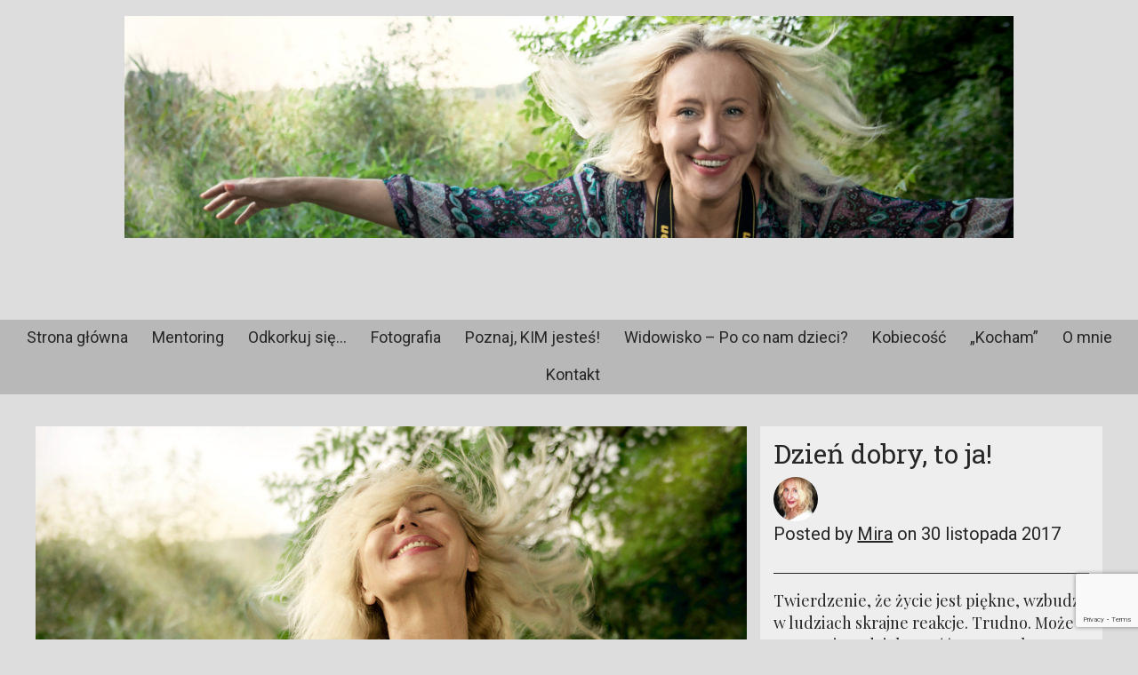

--- FILE ---
content_type: text/html; charset=UTF-8
request_url: https://mirajankowska.pl/dzien-dobry-ja/
body_size: 12725
content:
<!doctype html>
<html lang="pl-PL" class="no-js">
<head>
	<meta charset="UTF-8">
	<meta name="viewport" content="width=device-width, initial-scale=1, minimum-scale=1">
	<link rel="profile" href="http://gmpg.org/xfn/11">

			<script>document.documentElement.classList.remove( 'no-js' );</script>
		
	<meta name='robots' content='index, follow, max-image-preview:large, max-snippet:-1, max-video-preview:-1' />

	<!-- This site is optimized with the Yoast SEO plugin v19.9 - https://yoast.com/wordpress/plugins/seo/ -->
	<title>Dzień dobry, to ja! - Mira Jankowska</title>
	<meta name="description" content="To, co będę tu robić, o czym mówić i pisać spotka się z entuzjazmem niektórych i krytyką innych. Cóż, nie uniknę tego rozdwojenia. Mimo to: zapraszam!" />
	<link rel="canonical" href="https://mirajankowska.pl/dzien-dobry-ja/" />
	<meta property="og:locale" content="pl_PL" />
	<meta property="og:type" content="article" />
	<meta property="og:title" content="Dzień dobry, to ja! - Mira Jankowska" />
	<meta property="og:description" content="To, co będę tu robić, o czym mówić i pisać spotka się z entuzjazmem niektórych i krytyką innych. Cóż, nie uniknę tego rozdwojenia. Mimo to: zapraszam!" />
	<meta property="og:url" content="https://mirajankowska.pl/dzien-dobry-ja/" />
	<meta property="og:site_name" content="Mira Jankowska" />
	<meta property="article:published_time" content="2017-11-30T15:42:39+00:00" />
	<meta property="article:modified_time" content="2017-12-07T17:06:32+00:00" />
	<meta property="og:image" content="https://mirajankowska.pl/wp-content/uploads/2017/11/Workshop-in-PL-08-2017-BEA-0012.jpg" />
	<meta property="og:image:width" content="4000" />
	<meta property="og:image:height" content="2590" />
	<meta property="og:image:type" content="image/jpeg" />
	<meta name="author" content="Mira" />
	<meta name="twitter:card" content="summary_large_image" />
	<meta name="twitter:label1" content="Napisane przez" />
	<meta name="twitter:data1" content="Mira" />
	<script type="application/ld+json" class="yoast-schema-graph">{"@context":"https://schema.org","@graph":[{"@type":"Article","@id":"https://mirajankowska.pl/dzien-dobry-ja/#article","isPartOf":{"@id":"https://mirajankowska.pl/dzien-dobry-ja/"},"author":{"name":"Mira","@id":"https://mirajankowska.pl/#/schema/person/39c1dd38ec66ab5e8a1353b81d658657"},"headline":"Dzień dobry, to ja!","datePublished":"2017-11-30T15:42:39+00:00","dateModified":"2017-12-07T17:06:32+00:00","mainEntityOfPage":{"@id":"https://mirajankowska.pl/dzien-dobry-ja/"},"wordCount":100,"commentCount":0,"publisher":{"@id":"https://mirajankowska.pl/#organization"},"image":{"@id":"https://mirajankowska.pl/dzien-dobry-ja/#primaryimage"},"thumbnailUrl":"https://mirajankowska.pl/wp-content/uploads/2017/11/Workshop-in-PL-08-2017-BEA-0012.jpg","articleSection":["MiraVlog"],"inLanguage":"pl-PL","potentialAction":[{"@type":"CommentAction","name":"Comment","target":["https://mirajankowska.pl/dzien-dobry-ja/#respond"]}]},{"@type":"WebPage","@id":"https://mirajankowska.pl/dzien-dobry-ja/","url":"https://mirajankowska.pl/dzien-dobry-ja/","name":"Dzień dobry, to ja! - Mira Jankowska","isPartOf":{"@id":"https://mirajankowska.pl/#website"},"primaryImageOfPage":{"@id":"https://mirajankowska.pl/dzien-dobry-ja/#primaryimage"},"image":{"@id":"https://mirajankowska.pl/dzien-dobry-ja/#primaryimage"},"thumbnailUrl":"https://mirajankowska.pl/wp-content/uploads/2017/11/Workshop-in-PL-08-2017-BEA-0012.jpg","datePublished":"2017-11-30T15:42:39+00:00","dateModified":"2017-12-07T17:06:32+00:00","description":"To, co będę tu robić, o czym mówić i pisać spotka się z entuzjazmem niektórych i krytyką innych. Cóż, nie uniknę tego rozdwojenia. Mimo to: zapraszam!","breadcrumb":{"@id":"https://mirajankowska.pl/dzien-dobry-ja/#breadcrumb"},"inLanguage":"pl-PL","potentialAction":[{"@type":"ReadAction","target":["https://mirajankowska.pl/dzien-dobry-ja/"]}]},{"@type":"ImageObject","inLanguage":"pl-PL","@id":"https://mirajankowska.pl/dzien-dobry-ja/#primaryimage","url":"https://mirajankowska.pl/wp-content/uploads/2017/11/Workshop-in-PL-08-2017-BEA-0012.jpg","contentUrl":"https://mirajankowska.pl/wp-content/uploads/2017/11/Workshop-in-PL-08-2017-BEA-0012.jpg","width":4000,"height":2590},{"@type":"BreadcrumbList","@id":"https://mirajankowska.pl/dzien-dobry-ja/#breadcrumb","itemListElement":[{"@type":"ListItem","position":1,"name":"Strona główna","item":"https://mirajankowska.pl/"},{"@type":"ListItem","position":2,"name":"Dzień dobry, to ja!"}]},{"@type":"WebSite","@id":"https://mirajankowska.pl/#website","url":"https://mirajankowska.pl/","name":"Mira Jankowska","description":"Życie jest piękne!","publisher":{"@id":"https://mirajankowska.pl/#organization"},"potentialAction":[{"@type":"SearchAction","target":{"@type":"EntryPoint","urlTemplate":"https://mirajankowska.pl/?s={search_term_string}"},"query-input":"required name=search_term_string"}],"inLanguage":"pl-PL"},{"@type":"Organization","@id":"https://mirajankowska.pl/#organization","name":"Mira Jankowska","url":"https://mirajankowska.pl/","logo":{"@type":"ImageObject","inLanguage":"pl-PL","@id":"https://mirajankowska.pl/#/schema/logo/image/","url":"https://mirajankowska.pl/wp-content/uploads/2017/11/cropped-Workshop-in-PL-08-2017-BEA-00131-1.jpg","contentUrl":"https://mirajankowska.pl/wp-content/uploads/2017/11/cropped-Workshop-in-PL-08-2017-BEA-00131-1.jpg","width":300,"height":300,"caption":"Mira Jankowska"},"image":{"@id":"https://mirajankowska.pl/#/schema/logo/image/"}},{"@type":"Person","@id":"https://mirajankowska.pl/#/schema/person/39c1dd38ec66ab5e8a1353b81d658657","name":"Mira","image":{"@type":"ImageObject","inLanguage":"pl-PL","@id":"https://mirajankowska.pl/#/schema/person/image/","url":"https://secure.gravatar.com/avatar/59d2fdd7ea5e55876b401152ac04e04c?s=96&d=mm&r=g","contentUrl":"https://secure.gravatar.com/avatar/59d2fdd7ea5e55876b401152ac04e04c?s=96&d=mm&r=g","caption":"Mira"},"url":"https://mirajankowska.pl/author/mira/"}]}</script>
	<!-- / Yoast SEO plugin. -->


<script type='application/javascript'>console.log('PixelYourSite Free version 9.2.1');</script>
<link rel='dns-prefetch' href='//www.google.com' />
<link rel='dns-prefetch' href='//fonts.googleapis.com' />
<link href='https://fonts.gstatic.com' crossorigin rel='preconnect' />
<link rel="alternate" type="application/rss+xml" title="Mira Jankowska &raquo; Kanał z wpisami" href="https://mirajankowska.pl/feed/" />
<link rel="alternate" type="application/rss+xml" title="Mira Jankowska &raquo; Kanał z komentarzami" href="https://mirajankowska.pl/comments/feed/" />
		<!-- This site uses the Google Analytics by MonsterInsights plugin v8.10.0 - Using Analytics tracking - https://www.monsterinsights.com/ -->
							<script
				src="//www.googletagmanager.com/gtag/js?id=UA-110503768-1"  data-cfasync="false" data-wpfc-render="false" type="text/javascript" async></script>
			<script data-cfasync="false" data-wpfc-render="false" type="text/javascript">
				var mi_version = '8.10.0';
				var mi_track_user = true;
				var mi_no_track_reason = '';
				
								var disableStrs = [
															'ga-disable-UA-110503768-1',
									];

				/* Function to detect opted out users */
				function __gtagTrackerIsOptedOut() {
					for (var index = 0; index < disableStrs.length; index++) {
						if (document.cookie.indexOf(disableStrs[index] + '=true') > -1) {
							return true;
						}
					}

					return false;
				}

				/* Disable tracking if the opt-out cookie exists. */
				if (__gtagTrackerIsOptedOut()) {
					for (var index = 0; index < disableStrs.length; index++) {
						window[disableStrs[index]] = true;
					}
				}

				/* Opt-out function */
				function __gtagTrackerOptout() {
					for (var index = 0; index < disableStrs.length; index++) {
						document.cookie = disableStrs[index] + '=true; expires=Thu, 31 Dec 2099 23:59:59 UTC; path=/';
						window[disableStrs[index]] = true;
					}
				}

				if ('undefined' === typeof gaOptout) {
					function gaOptout() {
						__gtagTrackerOptout();
					}
				}
								window.dataLayer = window.dataLayer || [];

				window.MonsterInsightsDualTracker = {
					helpers: {},
					trackers: {},
				};
				if (mi_track_user) {
					function __gtagDataLayer() {
						dataLayer.push(arguments);
					}

					function __gtagTracker(type, name, parameters) {
						if (!parameters) {
							parameters = {};
						}

						if (parameters.send_to) {
							__gtagDataLayer.apply(null, arguments);
							return;
						}

						if (type === 'event') {
							
														parameters.send_to = monsterinsights_frontend.ua;
							__gtagDataLayer(type, name, parameters);
													} else {
							__gtagDataLayer.apply(null, arguments);
						}
					}

					__gtagTracker('js', new Date());
					__gtagTracker('set', {
						'developer_id.dZGIzZG': true,
											});
															__gtagTracker('config', 'UA-110503768-1', {"forceSSL":"true"} );
										window.gtag = __gtagTracker;										(function () {
						/* https://developers.google.com/analytics/devguides/collection/analyticsjs/ */
						/* ga and __gaTracker compatibility shim. */
						var noopfn = function () {
							return null;
						};
						var newtracker = function () {
							return new Tracker();
						};
						var Tracker = function () {
							return null;
						};
						var p = Tracker.prototype;
						p.get = noopfn;
						p.set = noopfn;
						p.send = function () {
							var args = Array.prototype.slice.call(arguments);
							args.unshift('send');
							__gaTracker.apply(null, args);
						};
						var __gaTracker = function () {
							var len = arguments.length;
							if (len === 0) {
								return;
							}
							var f = arguments[len - 1];
							if (typeof f !== 'object' || f === null || typeof f.hitCallback !== 'function') {
								if ('send' === arguments[0]) {
									var hitConverted, hitObject = false, action;
									if ('event' === arguments[1]) {
										if ('undefined' !== typeof arguments[3]) {
											hitObject = {
												'eventAction': arguments[3],
												'eventCategory': arguments[2],
												'eventLabel': arguments[4],
												'value': arguments[5] ? arguments[5] : 1,
											}
										}
									}
									if ('pageview' === arguments[1]) {
										if ('undefined' !== typeof arguments[2]) {
											hitObject = {
												'eventAction': 'page_view',
												'page_path': arguments[2],
											}
										}
									}
									if (typeof arguments[2] === 'object') {
										hitObject = arguments[2];
									}
									if (typeof arguments[5] === 'object') {
										Object.assign(hitObject, arguments[5]);
									}
									if ('undefined' !== typeof arguments[1].hitType) {
										hitObject = arguments[1];
										if ('pageview' === hitObject.hitType) {
											hitObject.eventAction = 'page_view';
										}
									}
									if (hitObject) {
										action = 'timing' === arguments[1].hitType ? 'timing_complete' : hitObject.eventAction;
										hitConverted = mapArgs(hitObject);
										__gtagTracker('event', action, hitConverted);
									}
								}
								return;
							}

							function mapArgs(args) {
								var arg, hit = {};
								var gaMap = {
									'eventCategory': 'event_category',
									'eventAction': 'event_action',
									'eventLabel': 'event_label',
									'eventValue': 'event_value',
									'nonInteraction': 'non_interaction',
									'timingCategory': 'event_category',
									'timingVar': 'name',
									'timingValue': 'value',
									'timingLabel': 'event_label',
									'page': 'page_path',
									'location': 'page_location',
									'title': 'page_title',
								};
								for (arg in args) {
																		if (!(!args.hasOwnProperty(arg) || !gaMap.hasOwnProperty(arg))) {
										hit[gaMap[arg]] = args[arg];
									} else {
										hit[arg] = args[arg];
									}
								}
								return hit;
							}

							try {
								f.hitCallback();
							} catch (ex) {
							}
						};
						__gaTracker.create = newtracker;
						__gaTracker.getByName = newtracker;
						__gaTracker.getAll = function () {
							return [];
						};
						__gaTracker.remove = noopfn;
						__gaTracker.loaded = true;
						window['__gaTracker'] = __gaTracker;
					})();
									} else {
										console.log("");
					(function () {
						function __gtagTracker() {
							return null;
						}

						window['__gtagTracker'] = __gtagTracker;
						window['gtag'] = __gtagTracker;
					})();
									}
			</script>
				<!-- / Google Analytics by MonsterInsights -->
		<script type="text/javascript">
window._wpemojiSettings = {"baseUrl":"https:\/\/s.w.org\/images\/core\/emoji\/14.0.0\/72x72\/","ext":".png","svgUrl":"https:\/\/s.w.org\/images\/core\/emoji\/14.0.0\/svg\/","svgExt":".svg","source":{"concatemoji":"https:\/\/mirajankowska.pl\/wp-includes\/js\/wp-emoji-release.min.js?ver=6.1.9"}};
/*! This file is auto-generated */
!function(e,a,t){var n,r,o,i=a.createElement("canvas"),p=i.getContext&&i.getContext("2d");function s(e,t){var a=String.fromCharCode,e=(p.clearRect(0,0,i.width,i.height),p.fillText(a.apply(this,e),0,0),i.toDataURL());return p.clearRect(0,0,i.width,i.height),p.fillText(a.apply(this,t),0,0),e===i.toDataURL()}function c(e){var t=a.createElement("script");t.src=e,t.defer=t.type="text/javascript",a.getElementsByTagName("head")[0].appendChild(t)}for(o=Array("flag","emoji"),t.supports={everything:!0,everythingExceptFlag:!0},r=0;r<o.length;r++)t.supports[o[r]]=function(e){if(p&&p.fillText)switch(p.textBaseline="top",p.font="600 32px Arial",e){case"flag":return s([127987,65039,8205,9895,65039],[127987,65039,8203,9895,65039])?!1:!s([55356,56826,55356,56819],[55356,56826,8203,55356,56819])&&!s([55356,57332,56128,56423,56128,56418,56128,56421,56128,56430,56128,56423,56128,56447],[55356,57332,8203,56128,56423,8203,56128,56418,8203,56128,56421,8203,56128,56430,8203,56128,56423,8203,56128,56447]);case"emoji":return!s([129777,127995,8205,129778,127999],[129777,127995,8203,129778,127999])}return!1}(o[r]),t.supports.everything=t.supports.everything&&t.supports[o[r]],"flag"!==o[r]&&(t.supports.everythingExceptFlag=t.supports.everythingExceptFlag&&t.supports[o[r]]);t.supports.everythingExceptFlag=t.supports.everythingExceptFlag&&!t.supports.flag,t.DOMReady=!1,t.readyCallback=function(){t.DOMReady=!0},t.supports.everything||(n=function(){t.readyCallback()},a.addEventListener?(a.addEventListener("DOMContentLoaded",n,!1),e.addEventListener("load",n,!1)):(e.attachEvent("onload",n),a.attachEvent("onreadystatechange",function(){"complete"===a.readyState&&t.readyCallback()})),(e=t.source||{}).concatemoji?c(e.concatemoji):e.wpemoji&&e.twemoji&&(c(e.twemoji),c(e.wpemoji)))}(window,document,window._wpemojiSettings);
</script>
<style type="text/css">
img.wp-smiley,
img.emoji {
	display: inline !important;
	border: none !important;
	box-shadow: none !important;
	height: 1em !important;
	width: 1em !important;
	margin: 0 0.07em !important;
	vertical-align: -0.1em !important;
	background: none !important;
	padding: 0 !important;
}
</style>
	<link rel='stylesheet' id='wp-block-library-css' href='https://mirajankowska.pl/wp-includes/css/dist/block-library/style.min.css?ver=6.1.9' type='text/css' media='all' />
<style id='wp-block-library-theme-inline-css' type='text/css'>
.wp-block-audio figcaption{color:#555;font-size:13px;text-align:center}.is-dark-theme .wp-block-audio figcaption{color:hsla(0,0%,100%,.65)}.wp-block-audio{margin:0 0 1em}.wp-block-code{border:1px solid #ccc;border-radius:4px;font-family:Menlo,Consolas,monaco,monospace;padding:.8em 1em}.wp-block-embed figcaption{color:#555;font-size:13px;text-align:center}.is-dark-theme .wp-block-embed figcaption{color:hsla(0,0%,100%,.65)}.wp-block-embed{margin:0 0 1em}.blocks-gallery-caption{color:#555;font-size:13px;text-align:center}.is-dark-theme .blocks-gallery-caption{color:hsla(0,0%,100%,.65)}.wp-block-image figcaption{color:#555;font-size:13px;text-align:center}.is-dark-theme .wp-block-image figcaption{color:hsla(0,0%,100%,.65)}.wp-block-image{margin:0 0 1em}.wp-block-pullquote{border-top:4px solid;border-bottom:4px solid;margin-bottom:1.75em;color:currentColor}.wp-block-pullquote__citation,.wp-block-pullquote cite,.wp-block-pullquote footer{color:currentColor;text-transform:uppercase;font-size:.8125em;font-style:normal}.wp-block-quote{border-left:.25em solid;margin:0 0 1.75em;padding-left:1em}.wp-block-quote cite,.wp-block-quote footer{color:currentColor;font-size:.8125em;position:relative;font-style:normal}.wp-block-quote.has-text-align-right{border-left:none;border-right:.25em solid;padding-left:0;padding-right:1em}.wp-block-quote.has-text-align-center{border:none;padding-left:0}.wp-block-quote.is-large,.wp-block-quote.is-style-large,.wp-block-quote.is-style-plain{border:none}.wp-block-search .wp-block-search__label{font-weight:700}.wp-block-search__button{border:1px solid #ccc;padding:.375em .625em}:where(.wp-block-group.has-background){padding:1.25em 2.375em}.wp-block-separator.has-css-opacity{opacity:.4}.wp-block-separator{border:none;border-bottom:2px solid;margin-left:auto;margin-right:auto}.wp-block-separator.has-alpha-channel-opacity{opacity:1}.wp-block-separator:not(.is-style-wide):not(.is-style-dots){width:100px}.wp-block-separator.has-background:not(.is-style-dots){border-bottom:none;height:1px}.wp-block-separator.has-background:not(.is-style-wide):not(.is-style-dots){height:2px}.wp-block-table{margin:"0 0 1em 0"}.wp-block-table thead{border-bottom:3px solid}.wp-block-table tfoot{border-top:3px solid}.wp-block-table td,.wp-block-table th{word-break:normal}.wp-block-table figcaption{color:#555;font-size:13px;text-align:center}.is-dark-theme .wp-block-table figcaption{color:hsla(0,0%,100%,.65)}.wp-block-video figcaption{color:#555;font-size:13px;text-align:center}.is-dark-theme .wp-block-video figcaption{color:hsla(0,0%,100%,.65)}.wp-block-video{margin:0 0 1em}.wp-block-template-part.has-background{padding:1.25em 2.375em;margin-top:0;margin-bottom:0}
</style>
<link rel='stylesheet' id='classic-theme-styles-css' href='https://mirajankowska.pl/wp-includes/css/classic-themes.min.css?ver=1' type='text/css' media='all' />
<style id='global-styles-inline-css' type='text/css'>
body{--wp--preset--color--black: #000000;--wp--preset--color--cyan-bluish-gray: #abb8c3;--wp--preset--color--white: #ffffff;--wp--preset--color--pale-pink: #f78da7;--wp--preset--color--vivid-red: #cf2e2e;--wp--preset--color--luminous-vivid-orange: #ff6900;--wp--preset--color--luminous-vivid-amber: #fcb900;--wp--preset--color--light-green-cyan: #7bdcb5;--wp--preset--color--vivid-green-cyan: #00d084;--wp--preset--color--pale-cyan-blue: #8ed1fc;--wp--preset--color--vivid-cyan-blue: #0693e3;--wp--preset--color--vivid-purple: #9b51e0;--wp--preset--color--theme-primary: #e36d60;--wp--preset--color--theme-secondary: #41848f;--wp--preset--color--theme-red: #C0392B;--wp--preset--color--theme-green: #27AE60;--wp--preset--color--theme-blue: #2980B9;--wp--preset--color--theme-yellow: #F1C40F;--wp--preset--color--theme-black: #1C2833;--wp--preset--color--theme-grey: #95A5A6;--wp--preset--color--theme-white: #ECF0F1;--wp--preset--color--custom-daylight: #97c0b7;--wp--preset--color--custom-sun: #eee9d1;--wp--preset--gradient--vivid-cyan-blue-to-vivid-purple: linear-gradient(135deg,rgba(6,147,227,1) 0%,rgb(155,81,224) 100%);--wp--preset--gradient--light-green-cyan-to-vivid-green-cyan: linear-gradient(135deg,rgb(122,220,180) 0%,rgb(0,208,130) 100%);--wp--preset--gradient--luminous-vivid-amber-to-luminous-vivid-orange: linear-gradient(135deg,rgba(252,185,0,1) 0%,rgba(255,105,0,1) 100%);--wp--preset--gradient--luminous-vivid-orange-to-vivid-red: linear-gradient(135deg,rgba(255,105,0,1) 0%,rgb(207,46,46) 100%);--wp--preset--gradient--very-light-gray-to-cyan-bluish-gray: linear-gradient(135deg,rgb(238,238,238) 0%,rgb(169,184,195) 100%);--wp--preset--gradient--cool-to-warm-spectrum: linear-gradient(135deg,rgb(74,234,220) 0%,rgb(151,120,209) 20%,rgb(207,42,186) 40%,rgb(238,44,130) 60%,rgb(251,105,98) 80%,rgb(254,248,76) 100%);--wp--preset--gradient--blush-light-purple: linear-gradient(135deg,rgb(255,206,236) 0%,rgb(152,150,240) 100%);--wp--preset--gradient--blush-bordeaux: linear-gradient(135deg,rgb(254,205,165) 0%,rgb(254,45,45) 50%,rgb(107,0,62) 100%);--wp--preset--gradient--luminous-dusk: linear-gradient(135deg,rgb(255,203,112) 0%,rgb(199,81,192) 50%,rgb(65,88,208) 100%);--wp--preset--gradient--pale-ocean: linear-gradient(135deg,rgb(255,245,203) 0%,rgb(182,227,212) 50%,rgb(51,167,181) 100%);--wp--preset--gradient--electric-grass: linear-gradient(135deg,rgb(202,248,128) 0%,rgb(113,206,126) 100%);--wp--preset--gradient--midnight: linear-gradient(135deg,rgb(2,3,129) 0%,rgb(40,116,252) 100%);--wp--preset--duotone--dark-grayscale: url('#wp-duotone-dark-grayscale');--wp--preset--duotone--grayscale: url('#wp-duotone-grayscale');--wp--preset--duotone--purple-yellow: url('#wp-duotone-purple-yellow');--wp--preset--duotone--blue-red: url('#wp-duotone-blue-red');--wp--preset--duotone--midnight: url('#wp-duotone-midnight');--wp--preset--duotone--magenta-yellow: url('#wp-duotone-magenta-yellow');--wp--preset--duotone--purple-green: url('#wp-duotone-purple-green');--wp--preset--duotone--blue-orange: url('#wp-duotone-blue-orange');--wp--preset--font-size--small: 16px;--wp--preset--font-size--medium: 25px;--wp--preset--font-size--large: 31px;--wp--preset--font-size--x-large: 42px;--wp--preset--font-size--larger: 39px;--wp--preset--spacing--20: 0.44rem;--wp--preset--spacing--30: 0.67rem;--wp--preset--spacing--40: 1rem;--wp--preset--spacing--50: 1.5rem;--wp--preset--spacing--60: 2.25rem;--wp--preset--spacing--70: 3.38rem;--wp--preset--spacing--80: 5.06rem;}:where(.is-layout-flex){gap: 0.5em;}body .is-layout-flow > .alignleft{float: left;margin-inline-start: 0;margin-inline-end: 2em;}body .is-layout-flow > .alignright{float: right;margin-inline-start: 2em;margin-inline-end: 0;}body .is-layout-flow > .aligncenter{margin-left: auto !important;margin-right: auto !important;}body .is-layout-constrained > .alignleft{float: left;margin-inline-start: 0;margin-inline-end: 2em;}body .is-layout-constrained > .alignright{float: right;margin-inline-start: 2em;margin-inline-end: 0;}body .is-layout-constrained > .aligncenter{margin-left: auto !important;margin-right: auto !important;}body .is-layout-constrained > :where(:not(.alignleft):not(.alignright):not(.alignfull)){max-width: var(--wp--style--global--content-size);margin-left: auto !important;margin-right: auto !important;}body .is-layout-constrained > .alignwide{max-width: var(--wp--style--global--wide-size);}body .is-layout-flex{display: flex;}body .is-layout-flex{flex-wrap: wrap;align-items: center;}body .is-layout-flex > *{margin: 0;}:where(.wp-block-columns.is-layout-flex){gap: 2em;}.has-black-color{color: var(--wp--preset--color--black) !important;}.has-cyan-bluish-gray-color{color: var(--wp--preset--color--cyan-bluish-gray) !important;}.has-white-color{color: var(--wp--preset--color--white) !important;}.has-pale-pink-color{color: var(--wp--preset--color--pale-pink) !important;}.has-vivid-red-color{color: var(--wp--preset--color--vivid-red) !important;}.has-luminous-vivid-orange-color{color: var(--wp--preset--color--luminous-vivid-orange) !important;}.has-luminous-vivid-amber-color{color: var(--wp--preset--color--luminous-vivid-amber) !important;}.has-light-green-cyan-color{color: var(--wp--preset--color--light-green-cyan) !important;}.has-vivid-green-cyan-color{color: var(--wp--preset--color--vivid-green-cyan) !important;}.has-pale-cyan-blue-color{color: var(--wp--preset--color--pale-cyan-blue) !important;}.has-vivid-cyan-blue-color{color: var(--wp--preset--color--vivid-cyan-blue) !important;}.has-vivid-purple-color{color: var(--wp--preset--color--vivid-purple) !important;}.has-black-background-color{background-color: var(--wp--preset--color--black) !important;}.has-cyan-bluish-gray-background-color{background-color: var(--wp--preset--color--cyan-bluish-gray) !important;}.has-white-background-color{background-color: var(--wp--preset--color--white) !important;}.has-pale-pink-background-color{background-color: var(--wp--preset--color--pale-pink) !important;}.has-vivid-red-background-color{background-color: var(--wp--preset--color--vivid-red) !important;}.has-luminous-vivid-orange-background-color{background-color: var(--wp--preset--color--luminous-vivid-orange) !important;}.has-luminous-vivid-amber-background-color{background-color: var(--wp--preset--color--luminous-vivid-amber) !important;}.has-light-green-cyan-background-color{background-color: var(--wp--preset--color--light-green-cyan) !important;}.has-vivid-green-cyan-background-color{background-color: var(--wp--preset--color--vivid-green-cyan) !important;}.has-pale-cyan-blue-background-color{background-color: var(--wp--preset--color--pale-cyan-blue) !important;}.has-vivid-cyan-blue-background-color{background-color: var(--wp--preset--color--vivid-cyan-blue) !important;}.has-vivid-purple-background-color{background-color: var(--wp--preset--color--vivid-purple) !important;}.has-black-border-color{border-color: var(--wp--preset--color--black) !important;}.has-cyan-bluish-gray-border-color{border-color: var(--wp--preset--color--cyan-bluish-gray) !important;}.has-white-border-color{border-color: var(--wp--preset--color--white) !important;}.has-pale-pink-border-color{border-color: var(--wp--preset--color--pale-pink) !important;}.has-vivid-red-border-color{border-color: var(--wp--preset--color--vivid-red) !important;}.has-luminous-vivid-orange-border-color{border-color: var(--wp--preset--color--luminous-vivid-orange) !important;}.has-luminous-vivid-amber-border-color{border-color: var(--wp--preset--color--luminous-vivid-amber) !important;}.has-light-green-cyan-border-color{border-color: var(--wp--preset--color--light-green-cyan) !important;}.has-vivid-green-cyan-border-color{border-color: var(--wp--preset--color--vivid-green-cyan) !important;}.has-pale-cyan-blue-border-color{border-color: var(--wp--preset--color--pale-cyan-blue) !important;}.has-vivid-cyan-blue-border-color{border-color: var(--wp--preset--color--vivid-cyan-blue) !important;}.has-vivid-purple-border-color{border-color: var(--wp--preset--color--vivid-purple) !important;}.has-vivid-cyan-blue-to-vivid-purple-gradient-background{background: var(--wp--preset--gradient--vivid-cyan-blue-to-vivid-purple) !important;}.has-light-green-cyan-to-vivid-green-cyan-gradient-background{background: var(--wp--preset--gradient--light-green-cyan-to-vivid-green-cyan) !important;}.has-luminous-vivid-amber-to-luminous-vivid-orange-gradient-background{background: var(--wp--preset--gradient--luminous-vivid-amber-to-luminous-vivid-orange) !important;}.has-luminous-vivid-orange-to-vivid-red-gradient-background{background: var(--wp--preset--gradient--luminous-vivid-orange-to-vivid-red) !important;}.has-very-light-gray-to-cyan-bluish-gray-gradient-background{background: var(--wp--preset--gradient--very-light-gray-to-cyan-bluish-gray) !important;}.has-cool-to-warm-spectrum-gradient-background{background: var(--wp--preset--gradient--cool-to-warm-spectrum) !important;}.has-blush-light-purple-gradient-background{background: var(--wp--preset--gradient--blush-light-purple) !important;}.has-blush-bordeaux-gradient-background{background: var(--wp--preset--gradient--blush-bordeaux) !important;}.has-luminous-dusk-gradient-background{background: var(--wp--preset--gradient--luminous-dusk) !important;}.has-pale-ocean-gradient-background{background: var(--wp--preset--gradient--pale-ocean) !important;}.has-electric-grass-gradient-background{background: var(--wp--preset--gradient--electric-grass) !important;}.has-midnight-gradient-background{background: var(--wp--preset--gradient--midnight) !important;}.has-small-font-size{font-size: var(--wp--preset--font-size--small) !important;}.has-medium-font-size{font-size: var(--wp--preset--font-size--medium) !important;}.has-large-font-size{font-size: var(--wp--preset--font-size--large) !important;}.has-x-large-font-size{font-size: var(--wp--preset--font-size--x-large) !important;}
.wp-block-navigation a:where(:not(.wp-element-button)){color: inherit;}
:where(.wp-block-columns.is-layout-flex){gap: 2em;}
.wp-block-pullquote{font-size: 1.5em;line-height: 1.6;}
</style>
<link rel='stylesheet' id='contact-form-7-css' href='https://mirajankowska.pl/wp-content/plugins/contact-form-7/includes/css/styles.css?ver=5.6.4' type='text/css' media='all' />
<link rel='stylesheet' id='mailerlite_forms.css-css' href='https://mirajankowska.pl/wp-content/plugins/official-mailerlite-sign-up-forms/assets/css/mailerlite_forms.css?ver=1.6.1' type='text/css' media='all' />
<link rel='stylesheet' id='videoplace-fonts-css' href='https://fonts.googleapis.com/css?family=Roboto:400,400i,700,700i|Roboto%20Slab:400,400i,700,700i|Playfair%20Display:400,400i,700,700i&#038;display=swap' type='text/css' media='all' />
<link rel='stylesheet' id='videoplace-global-css' href='https://mirajankowska.pl/wp-content/themes/videoplace/assets/css/global.min.css?ver=2.0.4' type='text/css' media='all' />
<script type='text/javascript' src='https://mirajankowska.pl/wp-content/plugins/google-analytics-for-wordpress/assets/js/frontend-gtag.min.js?ver=8.10.0' id='monsterinsights-frontend-script-js'></script>
<script data-cfasync="false" data-wpfc-render="false" type="text/javascript" id='monsterinsights-frontend-script-js-extra'>/* <![CDATA[ */
var monsterinsights_frontend = {"js_events_tracking":"true","download_extensions":"doc,pdf,ppt,zip,xls,docx,pptx,xlsx","inbound_paths":"[]","home_url":"https:\/\/mirajankowska.pl","hash_tracking":"false","ua":"UA-110503768-1","v4_id":""};/* ]]> */
</script>
<script type='text/javascript' id='videoplace-navigation-js-extra'>
/* <![CDATA[ */
var videoplaceScreenReaderText = {"expand":"Expand child menu","collapse":"Collapse child menu"};
/* ]]> */
</script>
<script type='text/javascript' src='https://mirajankowska.pl/wp-content/themes/videoplace/assets/js/navigation.min.js?ver=2.0.4' id='videoplace-navigation-js' async></script>
<script type='text/javascript' src='https://mirajankowska.pl/wp-includes/js/jquery/jquery.min.js?ver=3.6.1' id='jquery-core-js'></script>
<script type='text/javascript' src='https://mirajankowska.pl/wp-includes/js/jquery/jquery-migrate.min.js?ver=3.3.2' id='jquery-migrate-js'></script>
<script type='text/javascript' src='https://mirajankowska.pl/wp-content/themes/videoplace/assets/js/flex-video.min.js?ver=2.0.4' id='videoplace-flex-video-js' async></script>
<script type='text/javascript' src='https://mirajankowska.pl/wp-content/themes/videoplace/assets/js/lazyload.min.js?ver=2.0.4' id='videoplace-lazy-load-images-js' defer></script>
<script type='text/javascript' src='https://mirajankowska.pl/wp-content/plugins/pixelyoursite/dist/scripts/jquery.bind-first-0.2.3.min.js?ver=6.1.9' id='jquery-bind-first-js'></script>
<script type='text/javascript' src='https://mirajankowska.pl/wp-content/plugins/pixelyoursite/dist/scripts/js.cookie-2.1.3.min.js?ver=2.1.3' id='js-cookie-js'></script>
<script type='text/javascript' id='pys-js-extra'>
/* <![CDATA[ */
var pysOptions = {"staticEvents":{"facebook":{"init_event":[{"delay":0,"type":"static","name":"PageView","pixelIds":["1583152378459512"],"eventID":"a9e5e806-52f0-4c4c-a66c-558e9188d498","params":{"post_category":"MiraVlog","page_title":"Dzie\u0144 dobry, to ja!","post_type":"post","post_id":21,"plugin":"PixelYourSite","user_role":"guest","event_url":"mirajankowska.pl\/dzien-dobry-ja\/"},"e_id":"init_event","ids":[],"hasTimeWindow":false,"timeWindow":0,"woo_order":"","edd_order":""}]}},"dynamicEvents":[],"triggerEvents":[],"triggerEventTypes":[],"facebook":{"pixelIds":["1583152378459512"],"advancedMatching":[],"removeMetadata":false,"contentParams":{"post_type":"post","post_id":21,"content_name":"Dzie\u0144 dobry, to ja!","categories":"MiraVlog","tags":""},"commentEventEnabled":true,"wooVariableAsSimple":false,"downloadEnabled":true,"formEventEnabled":true,"ajaxForServerEvent":true,"serverApiEnabled":false,"wooCRSendFromServer":false},"debug":"","siteUrl":"https:\/\/mirajankowska.pl","ajaxUrl":"https:\/\/mirajankowska.pl\/wp-admin\/admin-ajax.php","enable_remove_download_url_param":"1","cookie_duration":"7","last_visit_duration":"60","gdpr":{"ajax_enabled":false,"all_disabled_by_api":false,"facebook_disabled_by_api":false,"analytics_disabled_by_api":false,"google_ads_disabled_by_api":false,"pinterest_disabled_by_api":false,"bing_disabled_by_api":false,"facebook_prior_consent_enabled":false,"analytics_prior_consent_enabled":true,"google_ads_prior_consent_enabled":null,"pinterest_prior_consent_enabled":true,"bing_prior_consent_enabled":true,"cookiebot_integration_enabled":false,"cookiebot_facebook_consent_category":"marketing","cookiebot_analytics_consent_category":"statistics","cookiebot_google_ads_consent_category":null,"cookiebot_pinterest_consent_category":"marketing","cookiebot_bing_consent_category":"marketing","consent_magic_integration_enabled":false,"real_cookie_banner_integration_enabled":false,"cookie_notice_integration_enabled":false,"cookie_law_info_integration_enabled":false},"woo":{"enabled":false},"edd":{"enabled":false}};
/* ]]> */
</script>
<script type='text/javascript' src='https://mirajankowska.pl/wp-content/plugins/pixelyoursite/dist/scripts/public.js?ver=9.2.1' id='pys-js'></script>
<link rel="https://api.w.org/" href="https://mirajankowska.pl/wp-json/" /><link rel="alternate" type="application/json" href="https://mirajankowska.pl/wp-json/wp/v2/posts/21" /><link rel="EditURI" type="application/rsd+xml" title="RSD" href="https://mirajankowska.pl/xmlrpc.php?rsd" />
<link rel="wlwmanifest" type="application/wlwmanifest+xml" href="https://mirajankowska.pl/wp-includes/wlwmanifest.xml" />
<meta name="generator" content="WordPress 6.1.9" />
<link rel='shortlink' href='https://mirajankowska.pl/?p=21' />
<link rel="alternate" type="application/json+oembed" href="https://mirajankowska.pl/wp-json/oembed/1.0/embed?url=https%3A%2F%2Fmirajankowska.pl%2Fdzien-dobry-ja%2F" />
<link rel="alternate" type="text/xml+oembed" href="https://mirajankowska.pl/wp-json/oembed/1.0/embed?url=https%3A%2F%2Fmirajankowska.pl%2Fdzien-dobry-ja%2F&#038;format=xml" />
        <!-- MailerLite Universal -->
        <script>
            (function(w,d,e,u,f,l,n){w[f]=w[f]||function(){(w[f].q=w[f].q||[])
                .push(arguments);},l=d.createElement(e),l.async=1,l.src=u,
                n=d.getElementsByTagName(e)[0],n.parentNode.insertBefore(l,n);})
            (window,document,'script','https://assets.mailerlite.com/js/universal.js','ml');
            ml('account', '798265');
            ml('enablePopups', true);
        </script>
        <!-- End MailerLite Universal -->
        <link rel="preload" id="videoplace-content-preload" href="https://mirajankowska.pl/wp-content/themes/videoplace/assets/css/content.min.css?ver=2.0.4" as="style">
<link rel="preload" id="videoplace-sidebar-preload" href="https://mirajankowska.pl/wp-content/themes/videoplace/assets/css/sidebar.min.css?ver=2.0.4" as="style">
<link rel="preload" id="videoplace-widgets-preload" href="https://mirajankowska.pl/wp-content/themes/videoplace/assets/css/widgets.min.css?ver=2.0.4" as="style">
<link rel="preload" id="videoplace-single-preload" href="https://mirajankowska.pl/wp-content/themes/videoplace/assets/css/single.min.css?ver=2.0.4" as="style">
<link rel="preload" id="videoplace-light-preload" href="https://mirajankowska.pl/wp-content/themes/videoplace/assets/css/light.min.css?ver=2.0.4" as="style">
<style type="text/css">.site-title a, .site-description { color: #0c65cc; }</style><link rel="icon" href="https://mirajankowska.pl/wp-content/uploads/2017/11/cropped-Workshop-in-PL-08-2017-BEA-0056-32x32.jpg" sizes="32x32" />
<link rel="icon" href="https://mirajankowska.pl/wp-content/uploads/2017/11/cropped-Workshop-in-PL-08-2017-BEA-0056-192x192.jpg" sizes="192x192" />
<link rel="apple-touch-icon" href="https://mirajankowska.pl/wp-content/uploads/2017/11/cropped-Workshop-in-PL-08-2017-BEA-0056-180x180.jpg" />
<meta name="msapplication-TileImage" content="https://mirajankowska.pl/wp-content/uploads/2017/11/cropped-Workshop-in-PL-08-2017-BEA-0056-270x270.jpg" />
</head>

<body class="post-template-default single single-post postid-21 single-format-standard wp-custom-logo wp-embed-responsive has-sidebar">
<svg xmlns="http://www.w3.org/2000/svg" viewBox="0 0 0 0" width="0" height="0" focusable="false" role="none" style="visibility: hidden; position: absolute; left: -9999px; overflow: hidden;" ><defs><filter id="wp-duotone-dark-grayscale"><feColorMatrix color-interpolation-filters="sRGB" type="matrix" values=" .299 .587 .114 0 0 .299 .587 .114 0 0 .299 .587 .114 0 0 .299 .587 .114 0 0 " /><feComponentTransfer color-interpolation-filters="sRGB" ><feFuncR type="table" tableValues="0 0.49803921568627" /><feFuncG type="table" tableValues="0 0.49803921568627" /><feFuncB type="table" tableValues="0 0.49803921568627" /><feFuncA type="table" tableValues="1 1" /></feComponentTransfer><feComposite in2="SourceGraphic" operator="in" /></filter></defs></svg><svg xmlns="http://www.w3.org/2000/svg" viewBox="0 0 0 0" width="0" height="0" focusable="false" role="none" style="visibility: hidden; position: absolute; left: -9999px; overflow: hidden;" ><defs><filter id="wp-duotone-grayscale"><feColorMatrix color-interpolation-filters="sRGB" type="matrix" values=" .299 .587 .114 0 0 .299 .587 .114 0 0 .299 .587 .114 0 0 .299 .587 .114 0 0 " /><feComponentTransfer color-interpolation-filters="sRGB" ><feFuncR type="table" tableValues="0 1" /><feFuncG type="table" tableValues="0 1" /><feFuncB type="table" tableValues="0 1" /><feFuncA type="table" tableValues="1 1" /></feComponentTransfer><feComposite in2="SourceGraphic" operator="in" /></filter></defs></svg><svg xmlns="http://www.w3.org/2000/svg" viewBox="0 0 0 0" width="0" height="0" focusable="false" role="none" style="visibility: hidden; position: absolute; left: -9999px; overflow: hidden;" ><defs><filter id="wp-duotone-purple-yellow"><feColorMatrix color-interpolation-filters="sRGB" type="matrix" values=" .299 .587 .114 0 0 .299 .587 .114 0 0 .299 .587 .114 0 0 .299 .587 .114 0 0 " /><feComponentTransfer color-interpolation-filters="sRGB" ><feFuncR type="table" tableValues="0.54901960784314 0.98823529411765" /><feFuncG type="table" tableValues="0 1" /><feFuncB type="table" tableValues="0.71764705882353 0.25490196078431" /><feFuncA type="table" tableValues="1 1" /></feComponentTransfer><feComposite in2="SourceGraphic" operator="in" /></filter></defs></svg><svg xmlns="http://www.w3.org/2000/svg" viewBox="0 0 0 0" width="0" height="0" focusable="false" role="none" style="visibility: hidden; position: absolute; left: -9999px; overflow: hidden;" ><defs><filter id="wp-duotone-blue-red"><feColorMatrix color-interpolation-filters="sRGB" type="matrix" values=" .299 .587 .114 0 0 .299 .587 .114 0 0 .299 .587 .114 0 0 .299 .587 .114 0 0 " /><feComponentTransfer color-interpolation-filters="sRGB" ><feFuncR type="table" tableValues="0 1" /><feFuncG type="table" tableValues="0 0.27843137254902" /><feFuncB type="table" tableValues="0.5921568627451 0.27843137254902" /><feFuncA type="table" tableValues="1 1" /></feComponentTransfer><feComposite in2="SourceGraphic" operator="in" /></filter></defs></svg><svg xmlns="http://www.w3.org/2000/svg" viewBox="0 0 0 0" width="0" height="0" focusable="false" role="none" style="visibility: hidden; position: absolute; left: -9999px; overflow: hidden;" ><defs><filter id="wp-duotone-midnight"><feColorMatrix color-interpolation-filters="sRGB" type="matrix" values=" .299 .587 .114 0 0 .299 .587 .114 0 0 .299 .587 .114 0 0 .299 .587 .114 0 0 " /><feComponentTransfer color-interpolation-filters="sRGB" ><feFuncR type="table" tableValues="0 0" /><feFuncG type="table" tableValues="0 0.64705882352941" /><feFuncB type="table" tableValues="0 1" /><feFuncA type="table" tableValues="1 1" /></feComponentTransfer><feComposite in2="SourceGraphic" operator="in" /></filter></defs></svg><svg xmlns="http://www.w3.org/2000/svg" viewBox="0 0 0 0" width="0" height="0" focusable="false" role="none" style="visibility: hidden; position: absolute; left: -9999px; overflow: hidden;" ><defs><filter id="wp-duotone-magenta-yellow"><feColorMatrix color-interpolation-filters="sRGB" type="matrix" values=" .299 .587 .114 0 0 .299 .587 .114 0 0 .299 .587 .114 0 0 .299 .587 .114 0 0 " /><feComponentTransfer color-interpolation-filters="sRGB" ><feFuncR type="table" tableValues="0.78039215686275 1" /><feFuncG type="table" tableValues="0 0.94901960784314" /><feFuncB type="table" tableValues="0.35294117647059 0.47058823529412" /><feFuncA type="table" tableValues="1 1" /></feComponentTransfer><feComposite in2="SourceGraphic" operator="in" /></filter></defs></svg><svg xmlns="http://www.w3.org/2000/svg" viewBox="0 0 0 0" width="0" height="0" focusable="false" role="none" style="visibility: hidden; position: absolute; left: -9999px; overflow: hidden;" ><defs><filter id="wp-duotone-purple-green"><feColorMatrix color-interpolation-filters="sRGB" type="matrix" values=" .299 .587 .114 0 0 .299 .587 .114 0 0 .299 .587 .114 0 0 .299 .587 .114 0 0 " /><feComponentTransfer color-interpolation-filters="sRGB" ><feFuncR type="table" tableValues="0.65098039215686 0.40392156862745" /><feFuncG type="table" tableValues="0 1" /><feFuncB type="table" tableValues="0.44705882352941 0.4" /><feFuncA type="table" tableValues="1 1" /></feComponentTransfer><feComposite in2="SourceGraphic" operator="in" /></filter></defs></svg><svg xmlns="http://www.w3.org/2000/svg" viewBox="0 0 0 0" width="0" height="0" focusable="false" role="none" style="visibility: hidden; position: absolute; left: -9999px; overflow: hidden;" ><defs><filter id="wp-duotone-blue-orange"><feColorMatrix color-interpolation-filters="sRGB" type="matrix" values=" .299 .587 .114 0 0 .299 .587 .114 0 0 .299 .587 .114 0 0 .299 .587 .114 0 0 " /><feComponentTransfer color-interpolation-filters="sRGB" ><feFuncR type="table" tableValues="0.098039215686275 1" /><feFuncG type="table" tableValues="0 0.66274509803922" /><feFuncB type="table" tableValues="0.84705882352941 0.41960784313725" /><feFuncA type="table" tableValues="1 1" /></feComponentTransfer><feComposite in2="SourceGraphic" operator="in" /></filter></defs></svg><div id="page" class="site">
	<a class="skip-link screen-reader-text" href="#primary">Skip to content</a>

	<header id="masthead" class="site-header">
		<figure class="header-image">
	<img src="https://mirajankowska.pl/wp-content/uploads/2017/11/cropped-Workshop-in-PL-08-2017-BEA-00131.jpg" width="1500" height="375" alt="" srcset="https://mirajankowska.pl/wp-content/uploads/2017/11/cropped-Workshop-in-PL-08-2017-BEA-00131.jpg 1500w, https://mirajankowska.pl/wp-content/uploads/2017/11/cropped-Workshop-in-PL-08-2017-BEA-00131-300x75.jpg 300w, https://mirajankowska.pl/wp-content/uploads/2017/11/cropped-Workshop-in-PL-08-2017-BEA-00131-768x192.jpg 768w, https://mirajankowska.pl/wp-content/uploads/2017/11/cropped-Workshop-in-PL-08-2017-BEA-00131-1024x256.jpg 1024w" sizes="100vw" /></figure><!-- .header-image -->

		
<div class="site-branding">

			<p class="site-title screen-reader-text"><a href="https://mirajankowska.pl/" rel="home">Mira Jankowska</a></p>
		
			<p class="site-description screen-reader-text">
			Życie jest piękne!		</p>
		</div><!-- .site-branding -->

		
<nav id="site-navigation" class="main-navigation nav--toggle-sub nav--toggle-small" aria-label="Main menu"
	>
	
	<button class="menu-toggle" aria-label="Open menu" aria-controls="primary-menu" aria-expanded="false"
			>
		Menu	</button>

	<div class="primary-menu-container">
		<ul id="primary-menu" class="menu"><li id="menu-item-27" class="menu-item menu-item-type-custom menu-item-object-custom menu-item-home menu-item-27"><a href="https://mirajankowska.pl/">Strona główna</a></li>
<li id="menu-item-59" class="menu-item menu-item-type-post_type menu-item-object-page menu-item-59"><a href="https://mirajankowska.pl/mentoring/">Mentoring</a></li>
<li id="menu-item-490" class="menu-item menu-item-type-post_type menu-item-object-page menu-item-490"><a href="https://mirajankowska.pl/odkorkujsie/">Odkorkuj się…</a></li>
<li id="menu-item-204" class="menu-item menu-item-type-taxonomy menu-item-object-category menu-item-204"><a href="https://mirajankowska.pl/category/fotografia/">Fotografia</a></li>
<li id="menu-item-440" class="menu-item menu-item-type-custom menu-item-object-custom menu-item-440"><a href="https://poznajkimjestes.pl">Poznaj, KIM jesteś!</a></li>
<li id="menu-item-552" class="menu-item menu-item-type-custom menu-item-object-custom menu-item-552"><a href="https://widowisko.mistrzowska.pl/">Widowisko &#8211; Po co nam dzieci?</a></li>
<li id="menu-item-215" class="menu-item menu-item-type-custom menu-item-object-custom menu-item-215"><a href="http://mistrzowska.pl/kobiecosc">Kobiecość</a></li>
<li id="menu-item-308" class="menu-item menu-item-type-post_type menu-item-object-page menu-item-308"><a href="https://mirajankowska.pl/kocham/">„Kocham”</a></li>
<li id="menu-item-33" class="menu-item menu-item-type-post_type menu-item-object-page menu-item-33"><a href="https://mirajankowska.pl/o-mnie/">O mnie</a></li>
<li id="menu-item-28" class="menu-item menu-item-type-post_type menu-item-object-page menu-item-28"><a href="https://mirajankowska.pl/kontakt/">Kontakt</a></li>
</ul>	</div>
</nav><!-- #site-navigation -->
	</header><!-- #masthead -->
<link rel='stylesheet' id='videoplace-content-css' href='https://mirajankowska.pl/wp-content/themes/videoplace/assets/css/content.min.css?ver=2.0.4' type='text/css' media='all' />
<link rel='stylesheet' id='videoplace-single-css' href='https://mirajankowska.pl/wp-content/themes/videoplace/assets/css/single.min.css?ver=2.0.4' type='text/css' media='all' />
<link rel='stylesheet' id='videoplace-sidebar-css' href='https://mirajankowska.pl/wp-content/themes/videoplace/assets/css/sidebar.min.css?ver=2.0.4' type='text/css' media='all' />
<link rel='stylesheet' id='videoplace-widgets-css' href='https://mirajankowska.pl/wp-content/themes/videoplace/assets/css/widgets.min.css?ver=2.0.4' type='text/css' media='all' />
<link rel='stylesheet' id='videoplace-light-css' href='https://mirajankowska.pl/wp-content/themes/videoplace/assets/css/light.min.css?ver=2.0.4' type='text/css' media='all' />
	<main id="primary" class="site-main">
		
				<div id="post-21" class="row video-top post-21 post type-post status-publish format-standard has-post-thumbnail hentry category-miravlog" role="article">

					<div class="row video-top">

							<div class="video large-8 medium-12 small-12 columns">
							<div class="videoplace-featured-image">
				<img width="800" height="440" src="https://mirajankowska.pl/wp-content/themes/videoplace/assets/images/placeholder.svg" class="attachment-videoplace-featured-image size-videoplace-featured-image wp-post-image lazy" alt="" decoding="async" data-src="https://mirajankowska.pl/wp-content/uploads/2017/11/Workshop-in-PL-08-2017-BEA-0012-800x440.jpg" data-sizes="(min-width: 960px) 75vw, 100vw" />			</div>
				</div>
	<div class="large-4 medium-12 small-12 columns article-details">
	<header class="article-header">
		<h1 class="entry-title single-title">Dzień dobry, to ja!</h1>
		<div class="post-details clearfix">
			<img alt src="https://mirajankowska.pl/wp-content/themes/videoplace/assets/images/placeholder.svg" class="avatar avatar-50 photo lazy" height="50" width="50" loading="lazy" decoding="async" data-src="https://secure.gravatar.com/avatar/59d2fdd7ea5e55876b401152ac04e04c?s=50&#038;d=mm&#038;r=g" data-srcset="https://secure.gravatar.com/avatar/59d2fdd7ea5e55876b401152ac04e04c?s=100&#038;d=mm&#038;r=g 2x"><noscript><img alt='' src='https://secure.gravatar.com/avatar/59d2fdd7ea5e55876b401152ac04e04c?s=50&#038;d=mm&#038;r=g' srcset='https://secure.gravatar.com/avatar/59d2fdd7ea5e55876b401152ac04e04c?s=100&#038;d=mm&#038;r=g 2x' class='avatar avatar-50 photo' height='50' width='50' loading='lazy' decoding='async'/></noscript>			<h4 class="post-detail">
				Posted by <a href="https://mirajankowska.pl/author/mira/" title="Wpisy od Mira" rel="author">Mira</a> on 30 listopada 2017			</h4>
		</div>
		<p>Twierdzenie, że życie jest piękne, wzbudza w ludziach skrajne reakcje. Trudno. Może przy moim udziale część z nas zechce spojrzeć na siebie i innych inaczej, czyli życzliwiej. 🙂 Są na to sposoby, ale wymaga to zmiany optyki, czyli sposobu patrzenia. Zrobić za Ciebie tego nie mogę, ale zaproponować swoje &#8211; tak. 🙂  Zatem ZAPRASZAM! 🙂</p>
		<p class="tags"></p>
	</header> <!-- end article header -->
</div>

					</div>

				</div> <!-- end article -->

				<div class="row bottom-row">

					
<div class="post-more large-8 medium-12 small-12 columns">
	<section class="entry-content clearfix" itemprop="articleBody">
		<p>Twierdzenie, że życie jest piękne, wzbudza w ludziach skrajne reakcje. Trudno. Może przy moim udziale część z nas zechce spojrzeć na siebie i innych inaczej, czyli życzliwiej. 🙂 Są na to sposoby, ale wymaga to zmiany optyki, czyli sposobu patrzenia. Zrobić za Ciebie tego nie mogę, ale zaproponować swoje &#8211; tak. 🙂  Zatem ZAPRASZAM! 🙂<span id="more-21"></span></p>
<p>To, co będę tu robić, o czym mówić i pisać spotka się z entuzjazmem niektórych i krytyką innych. Cóż, nie uniknę tego rozdwojenia wśród społeczeństwa, choć na pewno nie chcę go prowokować.</p>
	</section> <!-- end article section -->

	<link rel='stylesheet' id='videoplace-comments-css' href='https://mirajankowska.pl/wp-content/themes/videoplace/assets/css/comments.min.css?ver=2.0.4' type='text/css' media='all' />
<div id="comments" class="comments-area">
	</div><!-- #comments -->

	</section>
</div>

				<aside id="secondary" class="primary-sidebar widget-area">
	
	<section id="smyoutubesubscribe_widget-2" class="widget SMYouTubesubscribe_Widget"><h2 class="widget-title">Zasubskrybuj mnie</h2>		<style type="text/css">
			.dark_theme{
				padding: 8px; 
				background: rgb(85, 85, 85);
			}
		</style>
		<div class="ytsubscribe_container default_theme">
			<script src="https://apis.google.com/js/platform.js"></script>
			<div class="g-ytsubscribe" data-channelid="UCBepKWYOUkg91vsAI9FYWoA" data-layout="full" data-theme="default" data-count="default"></div>
		</div>
		</section><section id="mailerlite_widget-2" class="widget widget_mailerlite_widget">                <div class="ml-embedded" data-form="6PuQrv"></div>
            </section></aside><!-- #secondary -->

		</div>
	</main><!-- #primary -->

	<footer id="colophon" class="site-footer">
		
<div class="site-info">
	<div class="footer-info footer-column large-4 medium-4 small-12 columns">
		<a href="https://mirajankowska.pl/" class="custom-logo-link" rel="home"><img width="300" height="300" src="https://mirajankowska.pl/wp-content/uploads/2017/11/cropped-Workshop-in-PL-08-2017-BEA-00131-1.jpg" class="custom-logo" alt="Mira Jankowska" decoding="async" srcset="https://mirajankowska.pl/wp-content/uploads/2017/11/cropped-Workshop-in-PL-08-2017-BEA-00131-1.jpg 300w, https://mirajankowska.pl/wp-content/uploads/2017/11/cropped-Workshop-in-PL-08-2017-BEA-00131-1-150x150.jpg 150w, https://mirajankowska.pl/wp-content/uploads/2017/11/cropped-Workshop-in-PL-08-2017-BEA-00131-1-125x125.jpg 125w" sizes="(min-width: 960px) 75vw, 100vw" /></a>		<p class="footer-text">&copy; 2026 Mira Jankowska<br />
			VideoPlace Theme<br />
			<a rel="nofollow" href="https://mirajankowska.pl/wp-login.php">Zaloguj się</a></p>
		<div class="social-links"><a href="https://www.facebook.com/mirajankowskaofficial/" target="_blank"><span class="fab fa-facebook-f"><span class="screen-reader-text">Facebook Profile</span></span></a><a href="https://www.youtube.com/channel/UCBepKWYOUkg91vsAI9FYWoA?view_as=subscriber" target="_blank"><span class="fab fa-youtube"><span class="screen-reader-text">YouTube Channel</span></span></a><a href="https://mirajankowska.pl/feed/rss/" target="_blank"><span class="fas fa-rss"><span class="screen-reader-text">RSS Feed</span></span></a></div>	</div>
	<div class="footer-column large-4 medium-4 small-12 columns">
			</div>
	<div class="footer-column large-4 medium-4 small-12 columns">
			</div>
</div><!-- .site-info -->
	</footer><!-- #colophon -->
</div><!-- #page -->

<noscript><img height="1" width="1" style="display: none;" src="https://www.facebook.com/tr?id=1583152378459512&ev=PageView&noscript=1&cd%5Bpost_category%5D=MiraVlog&cd%5Bpage_title%5D=Dzie%C5%84+dobry%2C+to+ja%21&cd%5Bpost_type%5D=post&cd%5Bpost_id%5D=21&cd%5Bplugin%5D=PixelYourSite&cd%5Buser_role%5D=guest&cd%5Bevent_url%5D=mirajankowska.pl%2Fdzien-dobry-ja%2F" alt=""></noscript>
<script type='text/javascript' src='https://mirajankowska.pl/wp-content/plugins/contact-form-7/includes/swv/js/index.js?ver=5.6.4' id='swv-js'></script>
<script type='text/javascript' id='contact-form-7-js-extra'>
/* <![CDATA[ */
var wpcf7 = {"api":{"root":"https:\/\/mirajankowska.pl\/wp-json\/","namespace":"contact-form-7\/v1"}};
/* ]]> */
</script>
<script type='text/javascript' src='https://mirajankowska.pl/wp-content/plugins/contact-form-7/includes/js/index.js?ver=5.6.4' id='contact-form-7-js'></script>
<script type='text/javascript' src='https://mirajankowska.pl/wp-content/plugins/official-mailerlite-sign-up-forms/assets/js/jquery.validate.min.js?ver=6.1.9' id='jquery-validation-plugin-js'></script>
<script type='text/javascript' src='https://www.google.com/recaptcha/api.js?render=6LfZ0cMbAAAAAEEvaAMuKJhEUF74l5md8zksDWdG&#038;ver=3.0' id='google-recaptcha-js'></script>
<script type='text/javascript' src='https://mirajankowska.pl/wp-includes/js/dist/vendor/regenerator-runtime.min.js?ver=0.13.9' id='regenerator-runtime-js'></script>
<script type='text/javascript' src='https://mirajankowska.pl/wp-includes/js/dist/vendor/wp-polyfill.min.js?ver=3.15.0' id='wp-polyfill-js'></script>
<script type='text/javascript' id='wpcf7-recaptcha-js-extra'>
/* <![CDATA[ */
var wpcf7_recaptcha = {"sitekey":"6LfZ0cMbAAAAAEEvaAMuKJhEUF74l5md8zksDWdG","actions":{"homepage":"homepage","contactform":"contactform"}};
/* ]]> */
</script>
<script type='text/javascript' src='https://mirajankowska.pl/wp-content/plugins/contact-form-7/modules/recaptcha/index.js?ver=5.6.4' id='wpcf7-recaptcha-js'></script>
		<script>
		/(trident|msie)/i.test(navigator.userAgent)&&document.getElementById&&window.addEventListener&&window.addEventListener("hashchange",function(){var t,e=location.hash.substring(1);/^[A-z0-9_-]+$/.test(e)&&(t=document.getElementById(e))&&(/^(?:a|select|input|button|textarea)$/i.test(t.tagName)||(t.tabIndex=-1),t.focus())},!1);
		</script>
		
</body>
</html>


--- FILE ---
content_type: text/html; charset=utf-8
request_url: https://accounts.google.com/o/oauth2/postmessageRelay?parent=https%3A%2F%2Fmirajankowska.pl&jsh=m%3B%2F_%2Fscs%2Fabc-static%2F_%2Fjs%2Fk%3Dgapi.lb.en.2kN9-TZiXrM.O%2Fd%3D1%2Frs%3DAHpOoo_B4hu0FeWRuWHfxnZ3V0WubwN7Qw%2Fm%3D__features__
body_size: 163
content:
<!DOCTYPE html><html><head><title></title><meta http-equiv="content-type" content="text/html; charset=utf-8"><meta http-equiv="X-UA-Compatible" content="IE=edge"><meta name="viewport" content="width=device-width, initial-scale=1, minimum-scale=1, maximum-scale=1, user-scalable=0"><script src='https://ssl.gstatic.com/accounts/o/2580342461-postmessagerelay.js' nonce="SogmOWFiKFzwBJCBkXbh1g"></script></head><body><script type="text/javascript" src="https://apis.google.com/js/rpc:shindig_random.js?onload=init" nonce="SogmOWFiKFzwBJCBkXbh1g"></script></body></html>

--- FILE ---
content_type: text/html; charset=utf-8
request_url: https://www.google.com/recaptcha/api2/anchor?ar=1&k=6LfZ0cMbAAAAAEEvaAMuKJhEUF74l5md8zksDWdG&co=aHR0cHM6Ly9taXJhamFua293c2thLnBsOjQ0Mw..&hl=en&v=PoyoqOPhxBO7pBk68S4YbpHZ&size=invisible&anchor-ms=20000&execute-ms=30000&cb=o1pc1gezp5bf
body_size: 48831
content:
<!DOCTYPE HTML><html dir="ltr" lang="en"><head><meta http-equiv="Content-Type" content="text/html; charset=UTF-8">
<meta http-equiv="X-UA-Compatible" content="IE=edge">
<title>reCAPTCHA</title>
<style type="text/css">
/* cyrillic-ext */
@font-face {
  font-family: 'Roboto';
  font-style: normal;
  font-weight: 400;
  font-stretch: 100%;
  src: url(//fonts.gstatic.com/s/roboto/v48/KFO7CnqEu92Fr1ME7kSn66aGLdTylUAMa3GUBHMdazTgWw.woff2) format('woff2');
  unicode-range: U+0460-052F, U+1C80-1C8A, U+20B4, U+2DE0-2DFF, U+A640-A69F, U+FE2E-FE2F;
}
/* cyrillic */
@font-face {
  font-family: 'Roboto';
  font-style: normal;
  font-weight: 400;
  font-stretch: 100%;
  src: url(//fonts.gstatic.com/s/roboto/v48/KFO7CnqEu92Fr1ME7kSn66aGLdTylUAMa3iUBHMdazTgWw.woff2) format('woff2');
  unicode-range: U+0301, U+0400-045F, U+0490-0491, U+04B0-04B1, U+2116;
}
/* greek-ext */
@font-face {
  font-family: 'Roboto';
  font-style: normal;
  font-weight: 400;
  font-stretch: 100%;
  src: url(//fonts.gstatic.com/s/roboto/v48/KFO7CnqEu92Fr1ME7kSn66aGLdTylUAMa3CUBHMdazTgWw.woff2) format('woff2');
  unicode-range: U+1F00-1FFF;
}
/* greek */
@font-face {
  font-family: 'Roboto';
  font-style: normal;
  font-weight: 400;
  font-stretch: 100%;
  src: url(//fonts.gstatic.com/s/roboto/v48/KFO7CnqEu92Fr1ME7kSn66aGLdTylUAMa3-UBHMdazTgWw.woff2) format('woff2');
  unicode-range: U+0370-0377, U+037A-037F, U+0384-038A, U+038C, U+038E-03A1, U+03A3-03FF;
}
/* math */
@font-face {
  font-family: 'Roboto';
  font-style: normal;
  font-weight: 400;
  font-stretch: 100%;
  src: url(//fonts.gstatic.com/s/roboto/v48/KFO7CnqEu92Fr1ME7kSn66aGLdTylUAMawCUBHMdazTgWw.woff2) format('woff2');
  unicode-range: U+0302-0303, U+0305, U+0307-0308, U+0310, U+0312, U+0315, U+031A, U+0326-0327, U+032C, U+032F-0330, U+0332-0333, U+0338, U+033A, U+0346, U+034D, U+0391-03A1, U+03A3-03A9, U+03B1-03C9, U+03D1, U+03D5-03D6, U+03F0-03F1, U+03F4-03F5, U+2016-2017, U+2034-2038, U+203C, U+2040, U+2043, U+2047, U+2050, U+2057, U+205F, U+2070-2071, U+2074-208E, U+2090-209C, U+20D0-20DC, U+20E1, U+20E5-20EF, U+2100-2112, U+2114-2115, U+2117-2121, U+2123-214F, U+2190, U+2192, U+2194-21AE, U+21B0-21E5, U+21F1-21F2, U+21F4-2211, U+2213-2214, U+2216-22FF, U+2308-230B, U+2310, U+2319, U+231C-2321, U+2336-237A, U+237C, U+2395, U+239B-23B7, U+23D0, U+23DC-23E1, U+2474-2475, U+25AF, U+25B3, U+25B7, U+25BD, U+25C1, U+25CA, U+25CC, U+25FB, U+266D-266F, U+27C0-27FF, U+2900-2AFF, U+2B0E-2B11, U+2B30-2B4C, U+2BFE, U+3030, U+FF5B, U+FF5D, U+1D400-1D7FF, U+1EE00-1EEFF;
}
/* symbols */
@font-face {
  font-family: 'Roboto';
  font-style: normal;
  font-weight: 400;
  font-stretch: 100%;
  src: url(//fonts.gstatic.com/s/roboto/v48/KFO7CnqEu92Fr1ME7kSn66aGLdTylUAMaxKUBHMdazTgWw.woff2) format('woff2');
  unicode-range: U+0001-000C, U+000E-001F, U+007F-009F, U+20DD-20E0, U+20E2-20E4, U+2150-218F, U+2190, U+2192, U+2194-2199, U+21AF, U+21E6-21F0, U+21F3, U+2218-2219, U+2299, U+22C4-22C6, U+2300-243F, U+2440-244A, U+2460-24FF, U+25A0-27BF, U+2800-28FF, U+2921-2922, U+2981, U+29BF, U+29EB, U+2B00-2BFF, U+4DC0-4DFF, U+FFF9-FFFB, U+10140-1018E, U+10190-1019C, U+101A0, U+101D0-101FD, U+102E0-102FB, U+10E60-10E7E, U+1D2C0-1D2D3, U+1D2E0-1D37F, U+1F000-1F0FF, U+1F100-1F1AD, U+1F1E6-1F1FF, U+1F30D-1F30F, U+1F315, U+1F31C, U+1F31E, U+1F320-1F32C, U+1F336, U+1F378, U+1F37D, U+1F382, U+1F393-1F39F, U+1F3A7-1F3A8, U+1F3AC-1F3AF, U+1F3C2, U+1F3C4-1F3C6, U+1F3CA-1F3CE, U+1F3D4-1F3E0, U+1F3ED, U+1F3F1-1F3F3, U+1F3F5-1F3F7, U+1F408, U+1F415, U+1F41F, U+1F426, U+1F43F, U+1F441-1F442, U+1F444, U+1F446-1F449, U+1F44C-1F44E, U+1F453, U+1F46A, U+1F47D, U+1F4A3, U+1F4B0, U+1F4B3, U+1F4B9, U+1F4BB, U+1F4BF, U+1F4C8-1F4CB, U+1F4D6, U+1F4DA, U+1F4DF, U+1F4E3-1F4E6, U+1F4EA-1F4ED, U+1F4F7, U+1F4F9-1F4FB, U+1F4FD-1F4FE, U+1F503, U+1F507-1F50B, U+1F50D, U+1F512-1F513, U+1F53E-1F54A, U+1F54F-1F5FA, U+1F610, U+1F650-1F67F, U+1F687, U+1F68D, U+1F691, U+1F694, U+1F698, U+1F6AD, U+1F6B2, U+1F6B9-1F6BA, U+1F6BC, U+1F6C6-1F6CF, U+1F6D3-1F6D7, U+1F6E0-1F6EA, U+1F6F0-1F6F3, U+1F6F7-1F6FC, U+1F700-1F7FF, U+1F800-1F80B, U+1F810-1F847, U+1F850-1F859, U+1F860-1F887, U+1F890-1F8AD, U+1F8B0-1F8BB, U+1F8C0-1F8C1, U+1F900-1F90B, U+1F93B, U+1F946, U+1F984, U+1F996, U+1F9E9, U+1FA00-1FA6F, U+1FA70-1FA7C, U+1FA80-1FA89, U+1FA8F-1FAC6, U+1FACE-1FADC, U+1FADF-1FAE9, U+1FAF0-1FAF8, U+1FB00-1FBFF;
}
/* vietnamese */
@font-face {
  font-family: 'Roboto';
  font-style: normal;
  font-weight: 400;
  font-stretch: 100%;
  src: url(//fonts.gstatic.com/s/roboto/v48/KFO7CnqEu92Fr1ME7kSn66aGLdTylUAMa3OUBHMdazTgWw.woff2) format('woff2');
  unicode-range: U+0102-0103, U+0110-0111, U+0128-0129, U+0168-0169, U+01A0-01A1, U+01AF-01B0, U+0300-0301, U+0303-0304, U+0308-0309, U+0323, U+0329, U+1EA0-1EF9, U+20AB;
}
/* latin-ext */
@font-face {
  font-family: 'Roboto';
  font-style: normal;
  font-weight: 400;
  font-stretch: 100%;
  src: url(//fonts.gstatic.com/s/roboto/v48/KFO7CnqEu92Fr1ME7kSn66aGLdTylUAMa3KUBHMdazTgWw.woff2) format('woff2');
  unicode-range: U+0100-02BA, U+02BD-02C5, U+02C7-02CC, U+02CE-02D7, U+02DD-02FF, U+0304, U+0308, U+0329, U+1D00-1DBF, U+1E00-1E9F, U+1EF2-1EFF, U+2020, U+20A0-20AB, U+20AD-20C0, U+2113, U+2C60-2C7F, U+A720-A7FF;
}
/* latin */
@font-face {
  font-family: 'Roboto';
  font-style: normal;
  font-weight: 400;
  font-stretch: 100%;
  src: url(//fonts.gstatic.com/s/roboto/v48/KFO7CnqEu92Fr1ME7kSn66aGLdTylUAMa3yUBHMdazQ.woff2) format('woff2');
  unicode-range: U+0000-00FF, U+0131, U+0152-0153, U+02BB-02BC, U+02C6, U+02DA, U+02DC, U+0304, U+0308, U+0329, U+2000-206F, U+20AC, U+2122, U+2191, U+2193, U+2212, U+2215, U+FEFF, U+FFFD;
}
/* cyrillic-ext */
@font-face {
  font-family: 'Roboto';
  font-style: normal;
  font-weight: 500;
  font-stretch: 100%;
  src: url(//fonts.gstatic.com/s/roboto/v48/KFO7CnqEu92Fr1ME7kSn66aGLdTylUAMa3GUBHMdazTgWw.woff2) format('woff2');
  unicode-range: U+0460-052F, U+1C80-1C8A, U+20B4, U+2DE0-2DFF, U+A640-A69F, U+FE2E-FE2F;
}
/* cyrillic */
@font-face {
  font-family: 'Roboto';
  font-style: normal;
  font-weight: 500;
  font-stretch: 100%;
  src: url(//fonts.gstatic.com/s/roboto/v48/KFO7CnqEu92Fr1ME7kSn66aGLdTylUAMa3iUBHMdazTgWw.woff2) format('woff2');
  unicode-range: U+0301, U+0400-045F, U+0490-0491, U+04B0-04B1, U+2116;
}
/* greek-ext */
@font-face {
  font-family: 'Roboto';
  font-style: normal;
  font-weight: 500;
  font-stretch: 100%;
  src: url(//fonts.gstatic.com/s/roboto/v48/KFO7CnqEu92Fr1ME7kSn66aGLdTylUAMa3CUBHMdazTgWw.woff2) format('woff2');
  unicode-range: U+1F00-1FFF;
}
/* greek */
@font-face {
  font-family: 'Roboto';
  font-style: normal;
  font-weight: 500;
  font-stretch: 100%;
  src: url(//fonts.gstatic.com/s/roboto/v48/KFO7CnqEu92Fr1ME7kSn66aGLdTylUAMa3-UBHMdazTgWw.woff2) format('woff2');
  unicode-range: U+0370-0377, U+037A-037F, U+0384-038A, U+038C, U+038E-03A1, U+03A3-03FF;
}
/* math */
@font-face {
  font-family: 'Roboto';
  font-style: normal;
  font-weight: 500;
  font-stretch: 100%;
  src: url(//fonts.gstatic.com/s/roboto/v48/KFO7CnqEu92Fr1ME7kSn66aGLdTylUAMawCUBHMdazTgWw.woff2) format('woff2');
  unicode-range: U+0302-0303, U+0305, U+0307-0308, U+0310, U+0312, U+0315, U+031A, U+0326-0327, U+032C, U+032F-0330, U+0332-0333, U+0338, U+033A, U+0346, U+034D, U+0391-03A1, U+03A3-03A9, U+03B1-03C9, U+03D1, U+03D5-03D6, U+03F0-03F1, U+03F4-03F5, U+2016-2017, U+2034-2038, U+203C, U+2040, U+2043, U+2047, U+2050, U+2057, U+205F, U+2070-2071, U+2074-208E, U+2090-209C, U+20D0-20DC, U+20E1, U+20E5-20EF, U+2100-2112, U+2114-2115, U+2117-2121, U+2123-214F, U+2190, U+2192, U+2194-21AE, U+21B0-21E5, U+21F1-21F2, U+21F4-2211, U+2213-2214, U+2216-22FF, U+2308-230B, U+2310, U+2319, U+231C-2321, U+2336-237A, U+237C, U+2395, U+239B-23B7, U+23D0, U+23DC-23E1, U+2474-2475, U+25AF, U+25B3, U+25B7, U+25BD, U+25C1, U+25CA, U+25CC, U+25FB, U+266D-266F, U+27C0-27FF, U+2900-2AFF, U+2B0E-2B11, U+2B30-2B4C, U+2BFE, U+3030, U+FF5B, U+FF5D, U+1D400-1D7FF, U+1EE00-1EEFF;
}
/* symbols */
@font-face {
  font-family: 'Roboto';
  font-style: normal;
  font-weight: 500;
  font-stretch: 100%;
  src: url(//fonts.gstatic.com/s/roboto/v48/KFO7CnqEu92Fr1ME7kSn66aGLdTylUAMaxKUBHMdazTgWw.woff2) format('woff2');
  unicode-range: U+0001-000C, U+000E-001F, U+007F-009F, U+20DD-20E0, U+20E2-20E4, U+2150-218F, U+2190, U+2192, U+2194-2199, U+21AF, U+21E6-21F0, U+21F3, U+2218-2219, U+2299, U+22C4-22C6, U+2300-243F, U+2440-244A, U+2460-24FF, U+25A0-27BF, U+2800-28FF, U+2921-2922, U+2981, U+29BF, U+29EB, U+2B00-2BFF, U+4DC0-4DFF, U+FFF9-FFFB, U+10140-1018E, U+10190-1019C, U+101A0, U+101D0-101FD, U+102E0-102FB, U+10E60-10E7E, U+1D2C0-1D2D3, U+1D2E0-1D37F, U+1F000-1F0FF, U+1F100-1F1AD, U+1F1E6-1F1FF, U+1F30D-1F30F, U+1F315, U+1F31C, U+1F31E, U+1F320-1F32C, U+1F336, U+1F378, U+1F37D, U+1F382, U+1F393-1F39F, U+1F3A7-1F3A8, U+1F3AC-1F3AF, U+1F3C2, U+1F3C4-1F3C6, U+1F3CA-1F3CE, U+1F3D4-1F3E0, U+1F3ED, U+1F3F1-1F3F3, U+1F3F5-1F3F7, U+1F408, U+1F415, U+1F41F, U+1F426, U+1F43F, U+1F441-1F442, U+1F444, U+1F446-1F449, U+1F44C-1F44E, U+1F453, U+1F46A, U+1F47D, U+1F4A3, U+1F4B0, U+1F4B3, U+1F4B9, U+1F4BB, U+1F4BF, U+1F4C8-1F4CB, U+1F4D6, U+1F4DA, U+1F4DF, U+1F4E3-1F4E6, U+1F4EA-1F4ED, U+1F4F7, U+1F4F9-1F4FB, U+1F4FD-1F4FE, U+1F503, U+1F507-1F50B, U+1F50D, U+1F512-1F513, U+1F53E-1F54A, U+1F54F-1F5FA, U+1F610, U+1F650-1F67F, U+1F687, U+1F68D, U+1F691, U+1F694, U+1F698, U+1F6AD, U+1F6B2, U+1F6B9-1F6BA, U+1F6BC, U+1F6C6-1F6CF, U+1F6D3-1F6D7, U+1F6E0-1F6EA, U+1F6F0-1F6F3, U+1F6F7-1F6FC, U+1F700-1F7FF, U+1F800-1F80B, U+1F810-1F847, U+1F850-1F859, U+1F860-1F887, U+1F890-1F8AD, U+1F8B0-1F8BB, U+1F8C0-1F8C1, U+1F900-1F90B, U+1F93B, U+1F946, U+1F984, U+1F996, U+1F9E9, U+1FA00-1FA6F, U+1FA70-1FA7C, U+1FA80-1FA89, U+1FA8F-1FAC6, U+1FACE-1FADC, U+1FADF-1FAE9, U+1FAF0-1FAF8, U+1FB00-1FBFF;
}
/* vietnamese */
@font-face {
  font-family: 'Roboto';
  font-style: normal;
  font-weight: 500;
  font-stretch: 100%;
  src: url(//fonts.gstatic.com/s/roboto/v48/KFO7CnqEu92Fr1ME7kSn66aGLdTylUAMa3OUBHMdazTgWw.woff2) format('woff2');
  unicode-range: U+0102-0103, U+0110-0111, U+0128-0129, U+0168-0169, U+01A0-01A1, U+01AF-01B0, U+0300-0301, U+0303-0304, U+0308-0309, U+0323, U+0329, U+1EA0-1EF9, U+20AB;
}
/* latin-ext */
@font-face {
  font-family: 'Roboto';
  font-style: normal;
  font-weight: 500;
  font-stretch: 100%;
  src: url(//fonts.gstatic.com/s/roboto/v48/KFO7CnqEu92Fr1ME7kSn66aGLdTylUAMa3KUBHMdazTgWw.woff2) format('woff2');
  unicode-range: U+0100-02BA, U+02BD-02C5, U+02C7-02CC, U+02CE-02D7, U+02DD-02FF, U+0304, U+0308, U+0329, U+1D00-1DBF, U+1E00-1E9F, U+1EF2-1EFF, U+2020, U+20A0-20AB, U+20AD-20C0, U+2113, U+2C60-2C7F, U+A720-A7FF;
}
/* latin */
@font-face {
  font-family: 'Roboto';
  font-style: normal;
  font-weight: 500;
  font-stretch: 100%;
  src: url(//fonts.gstatic.com/s/roboto/v48/KFO7CnqEu92Fr1ME7kSn66aGLdTylUAMa3yUBHMdazQ.woff2) format('woff2');
  unicode-range: U+0000-00FF, U+0131, U+0152-0153, U+02BB-02BC, U+02C6, U+02DA, U+02DC, U+0304, U+0308, U+0329, U+2000-206F, U+20AC, U+2122, U+2191, U+2193, U+2212, U+2215, U+FEFF, U+FFFD;
}
/* cyrillic-ext */
@font-face {
  font-family: 'Roboto';
  font-style: normal;
  font-weight: 900;
  font-stretch: 100%;
  src: url(//fonts.gstatic.com/s/roboto/v48/KFO7CnqEu92Fr1ME7kSn66aGLdTylUAMa3GUBHMdazTgWw.woff2) format('woff2');
  unicode-range: U+0460-052F, U+1C80-1C8A, U+20B4, U+2DE0-2DFF, U+A640-A69F, U+FE2E-FE2F;
}
/* cyrillic */
@font-face {
  font-family: 'Roboto';
  font-style: normal;
  font-weight: 900;
  font-stretch: 100%;
  src: url(//fonts.gstatic.com/s/roboto/v48/KFO7CnqEu92Fr1ME7kSn66aGLdTylUAMa3iUBHMdazTgWw.woff2) format('woff2');
  unicode-range: U+0301, U+0400-045F, U+0490-0491, U+04B0-04B1, U+2116;
}
/* greek-ext */
@font-face {
  font-family: 'Roboto';
  font-style: normal;
  font-weight: 900;
  font-stretch: 100%;
  src: url(//fonts.gstatic.com/s/roboto/v48/KFO7CnqEu92Fr1ME7kSn66aGLdTylUAMa3CUBHMdazTgWw.woff2) format('woff2');
  unicode-range: U+1F00-1FFF;
}
/* greek */
@font-face {
  font-family: 'Roboto';
  font-style: normal;
  font-weight: 900;
  font-stretch: 100%;
  src: url(//fonts.gstatic.com/s/roboto/v48/KFO7CnqEu92Fr1ME7kSn66aGLdTylUAMa3-UBHMdazTgWw.woff2) format('woff2');
  unicode-range: U+0370-0377, U+037A-037F, U+0384-038A, U+038C, U+038E-03A1, U+03A3-03FF;
}
/* math */
@font-face {
  font-family: 'Roboto';
  font-style: normal;
  font-weight: 900;
  font-stretch: 100%;
  src: url(//fonts.gstatic.com/s/roboto/v48/KFO7CnqEu92Fr1ME7kSn66aGLdTylUAMawCUBHMdazTgWw.woff2) format('woff2');
  unicode-range: U+0302-0303, U+0305, U+0307-0308, U+0310, U+0312, U+0315, U+031A, U+0326-0327, U+032C, U+032F-0330, U+0332-0333, U+0338, U+033A, U+0346, U+034D, U+0391-03A1, U+03A3-03A9, U+03B1-03C9, U+03D1, U+03D5-03D6, U+03F0-03F1, U+03F4-03F5, U+2016-2017, U+2034-2038, U+203C, U+2040, U+2043, U+2047, U+2050, U+2057, U+205F, U+2070-2071, U+2074-208E, U+2090-209C, U+20D0-20DC, U+20E1, U+20E5-20EF, U+2100-2112, U+2114-2115, U+2117-2121, U+2123-214F, U+2190, U+2192, U+2194-21AE, U+21B0-21E5, U+21F1-21F2, U+21F4-2211, U+2213-2214, U+2216-22FF, U+2308-230B, U+2310, U+2319, U+231C-2321, U+2336-237A, U+237C, U+2395, U+239B-23B7, U+23D0, U+23DC-23E1, U+2474-2475, U+25AF, U+25B3, U+25B7, U+25BD, U+25C1, U+25CA, U+25CC, U+25FB, U+266D-266F, U+27C0-27FF, U+2900-2AFF, U+2B0E-2B11, U+2B30-2B4C, U+2BFE, U+3030, U+FF5B, U+FF5D, U+1D400-1D7FF, U+1EE00-1EEFF;
}
/* symbols */
@font-face {
  font-family: 'Roboto';
  font-style: normal;
  font-weight: 900;
  font-stretch: 100%;
  src: url(//fonts.gstatic.com/s/roboto/v48/KFO7CnqEu92Fr1ME7kSn66aGLdTylUAMaxKUBHMdazTgWw.woff2) format('woff2');
  unicode-range: U+0001-000C, U+000E-001F, U+007F-009F, U+20DD-20E0, U+20E2-20E4, U+2150-218F, U+2190, U+2192, U+2194-2199, U+21AF, U+21E6-21F0, U+21F3, U+2218-2219, U+2299, U+22C4-22C6, U+2300-243F, U+2440-244A, U+2460-24FF, U+25A0-27BF, U+2800-28FF, U+2921-2922, U+2981, U+29BF, U+29EB, U+2B00-2BFF, U+4DC0-4DFF, U+FFF9-FFFB, U+10140-1018E, U+10190-1019C, U+101A0, U+101D0-101FD, U+102E0-102FB, U+10E60-10E7E, U+1D2C0-1D2D3, U+1D2E0-1D37F, U+1F000-1F0FF, U+1F100-1F1AD, U+1F1E6-1F1FF, U+1F30D-1F30F, U+1F315, U+1F31C, U+1F31E, U+1F320-1F32C, U+1F336, U+1F378, U+1F37D, U+1F382, U+1F393-1F39F, U+1F3A7-1F3A8, U+1F3AC-1F3AF, U+1F3C2, U+1F3C4-1F3C6, U+1F3CA-1F3CE, U+1F3D4-1F3E0, U+1F3ED, U+1F3F1-1F3F3, U+1F3F5-1F3F7, U+1F408, U+1F415, U+1F41F, U+1F426, U+1F43F, U+1F441-1F442, U+1F444, U+1F446-1F449, U+1F44C-1F44E, U+1F453, U+1F46A, U+1F47D, U+1F4A3, U+1F4B0, U+1F4B3, U+1F4B9, U+1F4BB, U+1F4BF, U+1F4C8-1F4CB, U+1F4D6, U+1F4DA, U+1F4DF, U+1F4E3-1F4E6, U+1F4EA-1F4ED, U+1F4F7, U+1F4F9-1F4FB, U+1F4FD-1F4FE, U+1F503, U+1F507-1F50B, U+1F50D, U+1F512-1F513, U+1F53E-1F54A, U+1F54F-1F5FA, U+1F610, U+1F650-1F67F, U+1F687, U+1F68D, U+1F691, U+1F694, U+1F698, U+1F6AD, U+1F6B2, U+1F6B9-1F6BA, U+1F6BC, U+1F6C6-1F6CF, U+1F6D3-1F6D7, U+1F6E0-1F6EA, U+1F6F0-1F6F3, U+1F6F7-1F6FC, U+1F700-1F7FF, U+1F800-1F80B, U+1F810-1F847, U+1F850-1F859, U+1F860-1F887, U+1F890-1F8AD, U+1F8B0-1F8BB, U+1F8C0-1F8C1, U+1F900-1F90B, U+1F93B, U+1F946, U+1F984, U+1F996, U+1F9E9, U+1FA00-1FA6F, U+1FA70-1FA7C, U+1FA80-1FA89, U+1FA8F-1FAC6, U+1FACE-1FADC, U+1FADF-1FAE9, U+1FAF0-1FAF8, U+1FB00-1FBFF;
}
/* vietnamese */
@font-face {
  font-family: 'Roboto';
  font-style: normal;
  font-weight: 900;
  font-stretch: 100%;
  src: url(//fonts.gstatic.com/s/roboto/v48/KFO7CnqEu92Fr1ME7kSn66aGLdTylUAMa3OUBHMdazTgWw.woff2) format('woff2');
  unicode-range: U+0102-0103, U+0110-0111, U+0128-0129, U+0168-0169, U+01A0-01A1, U+01AF-01B0, U+0300-0301, U+0303-0304, U+0308-0309, U+0323, U+0329, U+1EA0-1EF9, U+20AB;
}
/* latin-ext */
@font-face {
  font-family: 'Roboto';
  font-style: normal;
  font-weight: 900;
  font-stretch: 100%;
  src: url(//fonts.gstatic.com/s/roboto/v48/KFO7CnqEu92Fr1ME7kSn66aGLdTylUAMa3KUBHMdazTgWw.woff2) format('woff2');
  unicode-range: U+0100-02BA, U+02BD-02C5, U+02C7-02CC, U+02CE-02D7, U+02DD-02FF, U+0304, U+0308, U+0329, U+1D00-1DBF, U+1E00-1E9F, U+1EF2-1EFF, U+2020, U+20A0-20AB, U+20AD-20C0, U+2113, U+2C60-2C7F, U+A720-A7FF;
}
/* latin */
@font-face {
  font-family: 'Roboto';
  font-style: normal;
  font-weight: 900;
  font-stretch: 100%;
  src: url(//fonts.gstatic.com/s/roboto/v48/KFO7CnqEu92Fr1ME7kSn66aGLdTylUAMa3yUBHMdazQ.woff2) format('woff2');
  unicode-range: U+0000-00FF, U+0131, U+0152-0153, U+02BB-02BC, U+02C6, U+02DA, U+02DC, U+0304, U+0308, U+0329, U+2000-206F, U+20AC, U+2122, U+2191, U+2193, U+2212, U+2215, U+FEFF, U+FFFD;
}

</style>
<link rel="stylesheet" type="text/css" href="https://www.gstatic.com/recaptcha/releases/PoyoqOPhxBO7pBk68S4YbpHZ/styles__ltr.css">
<script nonce="u23NQi53aZmC7iMu8eP6mg" type="text/javascript">window['__recaptcha_api'] = 'https://www.google.com/recaptcha/api2/';</script>
<script type="text/javascript" src="https://www.gstatic.com/recaptcha/releases/PoyoqOPhxBO7pBk68S4YbpHZ/recaptcha__en.js" nonce="u23NQi53aZmC7iMu8eP6mg">
      
    </script></head>
<body><div id="rc-anchor-alert" class="rc-anchor-alert"></div>
<input type="hidden" id="recaptcha-token" value="[base64]">
<script type="text/javascript" nonce="u23NQi53aZmC7iMu8eP6mg">
      recaptcha.anchor.Main.init("[\x22ainput\x22,[\x22bgdata\x22,\x22\x22,\[base64]/[base64]/[base64]/[base64]/[base64]/UltsKytdPUU6KEU8MjA0OD9SW2wrK109RT4+NnwxOTI6KChFJjY0NTEyKT09NTUyOTYmJk0rMTxjLmxlbmd0aCYmKGMuY2hhckNvZGVBdChNKzEpJjY0NTEyKT09NTYzMjA/[base64]/[base64]/[base64]/[base64]/[base64]/[base64]/[base64]\x22,\[base64]\\u003d\\u003d\x22,\x22w5LDmHx8w790cm7CkAxGw6Rvwp1Aw5IvdiTCjAzCkcOrw7bCmsOpw77CoHXClcOxwpxMw7t5w4cnUcKiacOGc8KKeB/[base64]/CvB9Fw4LDvcKTw4jCjMOZbsOxZmzCi8KawpbCjcOYw5ZCwpPCnSs9dVF9w5TDo8KiLAoQCMKpw4dVaEnCpsOtDk7Cl2hXwrEIwol4w5J2Bhc+w5vDgsKgQjfDlgw+wprCvA19b8KAw6bCiMKRw5J/[base64]/CjMKzwoIQwpTCnGHChjxRUWtMVVTDkUnDqMOUR8OAw53CosKgwrXCusOWwoV7XFwLMiIRWHcOWcOEwoHCig/DnVscwoN7w4bDpcKxw6AWw4bCm8KReTUxw5gBUsKfQCzDmMOPGMK7bBlSw7jDkRzDr8KuR2MrEcOvwoLDlxU/wqbDpMOxw7B8w7jCtCZFCcK9dsOHAmLDtsKGRUR7wrkGcMOJEVvDtHROwqMzwpc3wpFWeTjCrjjCs1vDtSrDqnvDgcODKQ1reB8swrvDvkQew6DCkMOiw74Nwo3Dh8ObYEogw6xwwrVhRMKRKnbCsF3DusK3ZE9COkzDksK3XTLCrns4w5E5w6olHBE/B07CpMKpXUPCrcK1QcKldcO1wpFpacKOXlgDw4HDn2DDjgwmw5UPRTZIw6tjwqLDok/DmTs4FEVWw6vDu8KDw5ALwoc2AcK0wqMvwp7CqcO2w7vDugbDgsOIw5HCpFICOC/CrcOSw4pDbMO7w4BTw7PCsQl0w7Vdald/OMOiwo9LwoDCtcK0w4pue8KlOcObRsKTInxiw6QXw4/CqcO7w6vCoWDCtFxoQkoow4rCtA8Jw69ZHcKbwqBWTMOIOShgeFAMaMKgwqrCqAsVKMKzwpxjSsO1EcKAwoDDp0Eyw5/[base64]/ZGh9w6XDrkHCrE4vH8ObL2XDiF7DocKxwqDDkSYDw7LCkcKLwqAIP8KUwq/DrDnDrnXCmz0QwqTDl13Cg082KMONK8KfwqnDlhjDhh3DrcKlwqUUw51dF8OOw6ouw4MVUsKKwoolJsODfkBIDMO+JMOLcxBpwopJwoXDssOawoxTwoLCkivDhytkVD/CiBLDtcK+w45SwrzDniLCthAKwqvCjcK1w5jCgToNwqDDj1DCqMKQUcKDw6bDhcK+wo/[base64]/[base64]/CmcO7wopXw4dBwofDk8OWW8OzJx/CrcKdw7UKw44SwqQIw71lwpcZwrB4w4srIF9ew74lBHRLVjHCqX8+w5rDl8Kgw7HCnMKFQsOVFcOowqllwrBhaUjChzkyMmspwrDDkTNAw4rDt8K7w4ogeQp/wqjCm8KWYFPCqcKzKcK3CCTDhFQ6DhjDuMOfampVZMKeEmPDgcK6AsK1VzXDtFASw5/[base64]/[base64]/DjcOvOMOiYUPClRHCll3Di0vDg8OSw4fDisO3wp87NcO3LhRdThUvMQTCuG3CrAPCtwXDsVAEIMK4PsK5wojCqxjDv1LDksKZSRrDqcO2K8Onw47CmcOjVMOKTsKbw60VYl8Dw4LCiWLCvsKDwqPCtDfCtSXCl2tWwrLCvsObwqA/QsKiw5HCnyTDgsOYEAfCrsOfwqd9YxpHV8KIElIkw7VRe8K4wqDChsKZa8Kjw7bDjMKLwpjCuwtIwqRHwoANw6HCq8O/[base64]/ZRnClMKFGcKOw5YaZEF+LRXCgcKfw6fDoMK9wrDDtxRaBkV3S1bCnMKWe8OFV8Knw53DksObwqVWQMOzZcOcw6DCnMOUwqbCsw8/[base64]/wqsvCXs6w4tvw5HCg8ORwqDCpzzCtsOnVjbDqcOAwqzCr2Q7w4pRwrNXEMK/[base64]/CrQM6YnzCtMK/[base64]/CtsOUZznCjsO/a2/CvF4yLMKTRMKbwpHCl8KiwpHCtE7DucKUwoJfU8O0wodpw6fDinvCqyfDusKeAwLCsgfDl8O1DGnCs8O2w43ChRhcIMKrIxfDkMKQGsOIdsKcwoxDwptaw7rDjcKjw5/DlMKnwr4qw4nDi8O/[base64]/[base64]/w6/[base64]/Dg8KGdjYKwqQDw7XDoMOOVcKGQ2XCjyVswrABPHjCmEYxYMOuwpLDiG3CtFlGWsOtVwt/wpXCkF8Cw5cyU8KxwqPCscOPJMOdw6LCuFHDvGhBw6ZrwrDDs8O1wrU7G8KDw5TDr8K/w48xLcKdVMOgCEDCvyXCpcKiw5VBcMO/EcKZw6oRK8Kqw4/[base64]/[base64]/CqzIlw7TCrsKuJyNcwrI9VMOyCsOFwphNOHzDnEh5QMOMLArCm8KvJMKfbkHDmm3DlMOsfUknwrpbwrvCqRbChTDCozbCgsKRwqjCiMKBesO/wqxaTcORw5IJwrtObcOpHQ3CjwJlwqrDucKdwqnDn1/[base64]/Ck8KrMcK8ZcO/[base64]/Do8OmeMKZw4TDn1JsPS/CmcOUZnzCrFF5w7rDrcOvDmvDo8Kdw5s8wpkGMsKzF8KEYzHCpGLCiScpw55ZblnCmMKLwpXCvcOUw7/CosOzwoUqwopEwqrCpcK4wpPCh8KswqwWw53DhgzDnlZqw4/DgsKjw6/[base64]/CuMOrwqfDsT1BRSdGwolRDcKRw59oUsO4w7pvwrBKYsO4MBBhw4/DusKGC8O2w6BRVyrChB3DlgHCgGgPfRDCt1bDqsOJaxwkw41iw5HCq013YD0gFcKLPxjCtsOAT8O4w5NBScOkw7Utw4LDmMKTw7omw5ERw5UWccKBwrItLUfDpA5cwo06w4jCh8OZCDA2VMKVSybDiWnCogdlOzonwplBwqjCryrDhBbDs3Ryw5DCtk3CmUpjwoktwr/DhTbClsKQw7EhTmJHNsKQw7/Du8OTw7TDrsO/wpjCnk8LbMOow4J+w5fDs8KWEFZywo/DomIFWcKaw5LCuMOuJMOSwrIRGMOPSMKDNm5XwpUtX8Opw7TDslTDuMOgExI1QgQow6DCmz93wqLDiBBORMK0woZWc8Omw4PDpXzDk8OnwovDugxnKHTDpsKDMBvDpTFZKxvDj8O2woHDo8OBwqvCuB/Ct8K2Bh3CtMK7wpQ0w4vCpXtXwpoQP8KTfcK/woLCscKJUHhIw6zDsiMUbxx8OcKdw5lVW8OYwqnDmnnDiRRUUcOsBwXCncOpwprCrMKXwqjDoQF4WgEwbT18XMKSw6ZZXlDDlsKHR8KlRj/[base64]/w5t/wqjDjQMZVcOIw7fDg8OpLcKbwrrDscK5NMOSwrHCmyNxR20ecgXCosOSw4NEb8KnByQJwrDDsXvCoDLDn1oWSsKvw5cFAMKhwow9wrPDnsOMK0rDjcKJVUTCvmfCv8ORKcOzw5/[base64]/[base64]/w4/DscKaf8O4NMKPwrDClMOnwoLDgR7Cu8Opw7zDrMKzPUQ+wrDCuMOTwqDChXdXw7/DgMOfw7zCkjpKw4lDIsOtfy3Co8Kkwps7HMK4fWTDoVdQI1tRQMKrw5xkDy3DkU/CoxczG3FPYwzDqsOWwofCl03CgAs8SzoiwroIMS8Dwr3CmMOSwqwZw54iw7zDtsOjw7Y/w6tFwrDDlg/[base64]/wqPCtsKvSsOUwovCn8OsQXrDsknCojfCg8Oew55Aw5vDtyI/wpZzwoRWVcKgwqrCrCvDl8OROcK+GBd0McKSMCXCksOAExB1B8K6IMO9w6MZwpDCuThJMMO6wq8bRifCt8Khw5bCnsKUwqllwqrCsUYvAcKZw4J0WxbDq8KDBMKlwr/Dr8KnQMOjb8OZwo18TmATwrLDtEQuZMOgw6DCmjgYYsKewpd1wpIiKjRAwqkoYWVPwrAywrYnezRWwrrDqsOawqQSwoBLABbDtsOEHxTDmsKPNMO8wp7DnBQ2U8K6wohbwqo8w7FAwpotEUnDoxbDisK+BMOIw6QyWsKqwojCrMOVwrdvwoImTm9QwobCpcKlODYeSC/ChMK7w7xgw40aY1c/w7XCvsOwwoLDulLDssOGw4oJHMOfRF1VBgtBw6TDqVvCucOmUsOKwokKw599w6FrV3jCnlR2Pk1BfkjCuB3DvcOWwpMIwoTCk8O9QsKJw5syw5fDm0LDqifDpQBJaHVLPsO4C0x9wo/Cjk5OGMKRw7ItWRjCrl1fw75Pw4h5MzfDjSAvw5/[base64]/CuSbCvRwQwrnDsmHDmEw2acKKw6LCncKUw6HCn8OOw7jCpcObWcObwqvDkg3DrzzDt8OaYsKvNsOKADF3w57DpGfDq8KQMMOvYsObHyslZMO2fcOjdifDsBhHbsKaw6/CtcOYwrvCo0sgw6Y3w4wDw45GwqHCoWTDmT8tw5PDmEHCo8OXejQGw4JDw4A/wocLO8KEw603W8Kbwo3Cn8KjeMKEbmpzw4HCkcOfDBlyDl/[base64]/CusO7wr/CqMOBKCbCkCsxRMODaH7Cu8OtJcKWRnHCu8K1a8OiFMOZwqTDplsQw5QqwprDi8O+wr9zehzDocOxw6sbTxdqw4BGE8OvNwDDmsOPd3Zww6vCm1QsFMOCR2jDkMOmw6bClADCu3zCr8O/[base64]/G8K3HcO2dzHCi1bDi8OwNsKIXMKswp9/[base64]/CosKGwrw9wonDilTDkX9aw7tEcy/DgsKrAMO9w4HDpSVPZx1YRsO+XsK1MDfCncO/BcKtw6hhWcKbwr4KfsKTwqYMX1XDgcO1w5LDvcOpw4Z9YwV2w5rDnRQMClnCgzh5w4hPwrTCv0d2wrBzLztRwqQJw5DCi8OjwoHDix81wpYcMsOTw55hH8O0wo3CqsKnY8Omw5BwVHE4w4XDlMONKDvDr8Ktw4pWw4jDkH4XwqwPQcO/wrbCt8KLDMKYFh/Dmwl9d1fClcOhLX7DhQ7Dl8O/wqbDp8Odw5c9bGnCrEHCvlQZwoJqYcKrDsKUL0bDssKwwqwIwrNEWkXCqA/CgcKlFEdOABEHNVDCm8KHwrgkw5TCi8KAwow1WjgtMhsvfcOkLcO0w4BxbsKyw4w+wpNmw5nDrz/[base64]/QFRbwo3DtMO2wqrChXHDtsOaVAEuwpwOwrzCrFPDqsOjw53CucKewqfDrsKzwqg2a8KVIklpwoRffmN2w4wUwr/CvsKAw49jEcOyWsKMBMK+MWnCilfDvTYPw6/Dq8OGTgoWXEHDnhYwfGTDi8OcHHLDuAvChnzCgkJew5kkRGzDiMO1XMKSwojDrsKlw4bCr1AgKMKKSDzDq8KZw4PCkSjCnAPCiMOkQMOESsKZw6NqwqDCsk5/[base64]/H8KoUifCpwY9wqvCtGjCrnxQw7QCwr4RKiEbNVLDjBjDjMO1DsOgWETDrsK2w5UwIyhIwqDCscKld3/CkBFPwqnDnMKIw4zDkcK6ecK8IBk9exgHwq8Bwr5Cw5F2wpLCn2nDvlfDnSV/w5jCiX8ew5teQXlxw4bCnhvDmMKaBzB8LWrDlHLCkcKAM07Dm8OdwoZGaToPwq1bc8KvFsKJwqNtw64LbMOIasKawrt1wp/CmFPCo8KOwokGTsKcwrR+OW/Cr1AaNsK3eMOiFcOCecK+bE3DjSTDllrDpEjDgAnDgMOMw5hDw6NWwqXCocKlw4PCkDVOwpUQRsK1wp3Dl8KrwqPDnRwlRMKrdMKNwrgTDQPDj8OGwrMMP8KSD8K0En3Cl8K8wrdpS0Z1ZW7CjhnDmMO3MD7DpgVuw4jCrWXCjj/DlsOqFxPDiT3CpsKfdhZBwoURwoItRMOmP0BEw5rDpHHCsMK5alrCsFXDpS8cwo7CkkLCicO/w5jCk2NZEsKwSMKnw65iRcKyw7k5VMKSwobCoxx/aDscCFLDkBhOwqIlShg7Tx8ww7Mqwq7DqBtcOMOAaSvDsiPClnzDmMKPb8Ohw6tfVQ1ewroUe1AdT8K4c04rw5bDiSZ4wppBYsKlCHAJIcOMw5/DjMOswp7DqsOObcOwwrJeQcOfw7/DpsOswrDCgEhSXxrDqBoqw4DCpUvDkRwRwq4wHMOpwp/DqsOgw4bCmsOxPXLDnXwOw4vDr8OtCcO2w65Xw5bChVrDnwfDvV3DiHltSMOealvDnAtNw5DDnDoewrhlw4keHEXDgMOaJ8KxasOQecO5YMKhbMOlQgBIIsKcd8OOUgFgw67CgUnCqnvCgCPCrWjDgG9Ew4kuIMO8fmYDwpfDnHVYBmHDsQUIwq/[base64]/DpcKwPBs2B8OHwpfCiDTDjMOGVHBawpLCvcK4ZcO1TkzDncOww5vDn8Kjw4XDpmRWw6J2WDRqw4VIWRc0AWXDs8OADVjChGrCrUjDiMO1JkjCkMKoKyrCsHTCmHN6JMOIw6vClz/[base64]/Cu8K7wonCjcOlMMOCwrEMK8O/wqnClMKZw7V2E8KiT8K7VDPDocOvwoAlwq5Fw5/[base64]/cwvDj2UvwqEVw5jCoynDmQDDosK5w6s5wrLDo0rCl8KSw4DDhj/DhcKSdcO3w44UAHnCr8Kufg8rwrs6w7LCgcKow6rDlsO4dcKPw4VeZTTDocOTWcOgScOobsO5wovCrzLDjsK9w47Cu3FKNUkiw5tvShXCosKrDHtBFWUCw4h+w7bCt8OeDDHCucOaDnzCoMO+w6jCnR/CjMK1dcKJWsK1wqdDwqgQw4zDkgvCkXXDr8Kqw6Z+eEFPOMKBwprDgQHDi8KsJG7DtGdrw4XCpcKYw5BDwojCoMOcw7zDhR7DuikJSVHDkjkJIsOUVMOBw6JLSMKCZcKwFVA/wqjCqMODYRfCrMKdwp8nd1PDkcO3w6ZTwpg3CcO7DcKXVCLCrVZ+EcKhw7PDrDFwSMONMsOZw7FxbMOtwqEEMnQXw7ESHmDCu8Oww4dEQgzDuSxFDjjCujYNBsKBwr7DoBZmwpjDmMKRwocXJsKSwr/DtsOgTsOiw4rDvDjDlQssc8KRwq57w6ZTEsKNwqETfsK+w6zCg0txGC/DsTkVUVR5w6XCvU/Cn8Kzw4bCp1VQM8KabAHCjWXDiwnDkx7DmRbDkcKqw4/DngwmwroVPcKfwo7CrGDCocOicMOBwqbDny8nLGrDg8OVwpPDv2MTFnrDr8KWX8KQw6pyw4DDhsKMWknCr17DvjvCj8KowrjDnXJiS8KOGMKyBsKXwqQFwpnDgTbDosO+wpECO8KvRcKhPcKTesKew4FHwqVewqVqAcK9wofClsKcw490w7fDiMK/w7wMwos2wqF6w5TDiQQVwp0yw7XCtsKawpjCgTTDr2PCoBXCmTnDjMOEwpvDtMKFwokEAXI0R25JSTDCqwzDuMO4w4/DlcKcZ8KPw41sOx3Ct1EUZQ7DqXNKZsOWMsKfIR3CtX7Cr1fCgmzDlkTCuMO/DiVBw5HCv8KsfG3CkMOQW8O1wpciwrLDicKTwrvCk8O8w73DqMOQEMKce3vDkMK9EG0Pw4fCnD/CkMKgVcKdwq5Ww5PCrcOEw5wKwpfCpFYQFMOnw5Q+HX8ADm43VS1tVsOrwpx5dT/Cvh3CmVFjH2HCncKhw7cNdit1w4k+bHtXFwxFw4Jww6wIwqskw6bDphXDpRLChQvCm2DDl2pYTyshfmjCiw98G8O9w4vDqGTCpcK2cMOwP8Omw4fDrcKZC8KSw65Vw4bDsTTCscKTfSIEKj47w6UCAAYWw6MGwr06J8KGEcOKwrw7F1TCmz/DsBvCksOCw5IQVCZcw4jDjcKkNcO0CcKkwonDjcKLbwhNEgnDol/CjMKyaMO4bMKXDHLDscKtYMOldsKkVMOjw7PDvXjDuHwwNcOawrXCojHDkA0owq/DvMOXw6TCnMK6CHrCisK2wrMgw4DCrMOow5TDrBzCgcKywprDnTbCqcKfw7jDu3LDpMK3QRDCq8K3wrnDq2fDhT3DtQA2w4R1CMKNQcOswrbCniTCg8O1w7FJQ8K0wp/ChsKTV2AmwoXDllPCgMKrwqNHwrI9I8KzAMKJLMOzXQ81wophCsK6wqPCrWbCmjxMw4TCo8KDFcKtw7tuZ8KtfHgmwpF3wpIaZsKdW8KQQcODVUQgwojCosODMkAOSFFPOE5FbTjDtFtfPMO/XsKow7vDu8KrSiZBZMO7MQIoVMKFw4XDpTRowrlXejbCv0h1K3TDhMORw6XDj8KkB1fCnXddDRPChWHDocKJPV7CpXQ1wrnDncKXw4LDuBnCrmIGw77CgsOhwok6w7nCvMOdfsOhD8Kew6fCp8OHD21rDUHCpMKOK8O0wowOL8KxeULDuMO/DcKgBD7DsX3ChMO2w7/[base64]/[base64]/CrBLCscOwf8Odw705fMOkw7zDp8O7w6ldwobDiWnCmABCDhMKFmU3OMOPMl/CjjvDjsOowqHDmMKpw4cvw63CmCBBwox5w6HDqMKwaTk5P8OnVMO9QsOPwpnDvMOaw6jDiE3ClVJVBcKvBsKWaMODGMO1w7/ChngKwrnDkEJ/wo1rwrFAw6PCgsKnwrbDnQzDsGfDocKYPy3DuXzChcOFDCNww487woLDmMKMw4EFQxvClcOuIGFBDWkNJ8Oewp92wp4/chZ/wrRXwp3CnsKWw53DqsOtw6w5ScOdwpcDw5HCu8KDwrw/e8OdfgDDrsOWwodnIsK1w6rCpMO6YMKAw7N1w7IOw5tswp3DicK5w48Mw7HCp1LDu0cjw6nDhEPChhdnCHvCuXjDkMOLw5bCsG7Cv8Ksw5LCgGnDkMO6YsOTw5nClcOLQDp6wqjDlsOYWALDoHZxwrPDnyEcw6ovIHDCpBxrwqojCiLDki/DilXCvHddNH44OMOvwo5vBsKYTg7Dr8O2w4vDisOmQcOwb8KxwrnDhgHDmMODc3MNw6HDrgDDrsKVDcOJJ8OIw7DDmcOaPsK8w5zCsMOMQsOIw6HCicKwwoTDoMOaAB9Cw7HCmR/Dq8KMwpt4TsKtw411Q8OIA8ODMgfCmMOIIsOcXsOxw40QZsKuwrfDlWk8wrQ3CjsFJsKoST3CokJUJMOPW8Kiw4bDiTbCum7Du35aw7fCrWR2woHCtCZoHhHDoMOdw4kAwpByBzvDkk5XwovDrXA/Oz/DgMOswqLDsAljX8KVw5VEw5fCusKLwq/Dt8KPJMKSwrVCL8OzXcKdMsO1PHEgworCm8K7bsKOUwRmJsORR2rDhcOvwo45ejjCl2fCqDXCuMOEw4nDnC/ChwHCjMOiwqQlw5B/[base64]/CrVzChcO+w49dDVhVwpY/[base64]/T8K/[base64]/ClcK2EhHCp3hofsOCK8OVBjbCrxksJcOlHRfCsXnDgHgawqRGf1XCqwN/w7BzaiLDsXbDicOIVFDDmFPDuirDpcKdKHQgN3Vrwq5mwp8Xw69+aC5Sw6fCqMOrw4vDmzw1wpswwojCgsOEw6skw4XDtMOxfD8vwrxSZAdcwqfDlmdlb8KgwpzCo1NXdUHCsFZww5/[base64]/[base64]/DBJyw5XCrMKwQGbDjcKaIcKtw6zCnsO9GsOywoI/wo3DvcKdLMOPw5XCkcKyf8KYORrCvg/CnwgQUMK/w6LCvMO9w7xLw6ofL8ONw41kPxbDlQFABsOPKsK3bD4dw4xoXMOpfMK9wrPCk8KbwoB4WzvCrsOfwqnCglPDgi7DucOMNMOkwqbDrEHDqH/DiUTCo3AYwpsJS8K8w5LCi8Ojw4ocwqPDp8OHQT1qw7pRbsOkV0pywqsBwrbDnnRQL1XCpBHCosKhw6IEXcK2wp06w5YBw4jDlsKhc2tHwpnCn0A2S8KAF8KjOsOzwrTCiXIPZ8Kkwo7CocO2WGlQw5vCs8OywrdHYcOpwpDCrx04cn/[base64]/DqsKKwqnCucOTJAFPw6HChxhOdC7DrmPDr3AkwoN1wqbCiMOyIR1bwoVPQsOTHhnDg1NCM8KVwpDDgyXCi8KkwplBfyPCrxhRN23Cl3oTw5/DiW1Jw7zCs8KHezfClcOOw7PDmxVZLz4bw6VNaEDDm2lpwpHDvcKNw5XDhhTCicKeXXDCvnjCoHp1Pwc4w7YoQcOeLcKYw4/[base64]/Do8O/[base64]/Dp8K6w4wfwpnCgQHDhH3ClcOEw6NZw7Itb8KRwpjDtcOWAcK8MMObwofDu1UtwptgUhlCwpQ0woMNwrIqVyEEw6rCmSoQS8KBwodGw4fDqAXCs09QdXPDh1rClcOUw6JIwojCmQ7Dt8OWwo/CtMO+HQ5ZwqjCqsOfUcOmw4bDgUzCuH3CksKjw4rDnMKWOkbDoGTCh33Dl8KjEMO9UERgUUYZwq/CgSdGw4TCqcOJPsO2w4TDkRRqwr17YMOkwoArFAljXAbCpHzCnGNtc8Oiw64mUsO6wpsLbijCiV4Mw4/Du8OWOcK0UsOTBcOhwoTDl8O8w64TwrtWScKsfmbDtBBZw6XDmmzCsCMEwp83HMOww4xRw5zDmMOMwphxeVwwwo/CosOufVLCusKYSsKAw7M/woIlPsOFX8OVJMKgwqYKVsOuShvCrntFZnglwp7Di3cCwqjDmcKYa8KFX8OYwofDh8OiG13DlMOZAlUrw7nCuMOvFcKlA27DqMK/bCnDpcK1w5phw5BOwrvDh8KrdGZqNMOKU3PCmkFeLcKePBDCgMOMwowmeT/ComjCs17CizXDsxYIw65fwo/Cg3nCpjRtQ8OyXQwGw43Cq8KIMH7ChBzCvsOPw6Itwq4Mw7guQBTDnhjCo8KbwqhcwrU+d1sDw4oCF8OKYcOXTcORwoBvw6rDgwAZw7TDk8OyQDTCt8O1wqdOwr7DjcKLMcOGA0LCsD/CgRrCgzTDqkPDmWNgwoxkwrvDtcO/w4MowoY5H8OiVDMHwqnDssOSw6PDkTFNw5gewp/[base64]/[base64]/CoBHDhk1pwpIISjkiwprDjMKrw77CjMKrJWXDnCNuwolgw7pEW8KkVn/[base64]/Cl8OlDsKCw4nDpMOOwp/DtCTDicKDdMOzwrs1wqPDs8KMw5XCgcKBbsKgRkpyTsKudSjDt0rDuMKlMMOLwrzDl8OnGTw7wpnDt8OmwqsCw4rCqBjDk8OVw5LDvsOTwofCn8Oww4UENiVEJzDDsmoYwrogwoh7K3laM3TDkMOVw7bCn0XCscKyHy/ChwXCp8KvdsKQEGPCl8KaVMKDwqRCAVxzEcOlwrNxwqbDtDpqwr/[base64]/KE3CnsOuwp3Cq8O9w67CkTbDryzCmFvCp3TCsDXDmsOxwpfDkz/[base64]/Dnz1uD8KYwoA8QUnCtcKowqBQJ1I4ZcO2w4XCgivDqMOywrENex7DhF9cw7dlwr1OGcOwNT7DsnrDlMOKwrkfw6ZyATTDmcOqY0jDncOqw77CnsKGWzJFL8KSwqjDhVogK3gzwrxJB1fDo2DCsh5cU8OXw64Cw6HCrkrDqFzCmRbDlkTDjyrDqMK/[base64]/DQzCi8KFw4TCkz0xwrHDsX4bwprCswg4wqXClMKLwqArwqYHwr3ClMKYSMOyw4DDrxdawowvwr1Rwp/DhMO8w69Kw7RPIMK9IS7DkwLCoMOmw7Zmw70Gw7Blw48ZWi5jIcKPBcKtwr8PbmjDhS/ChsOzbHw1UcKJG3Vdw7wsw7jDj8OBw4/[base64]/DocObbEopIX7DtHseTD5GA8OFwrXCkUwbMVFASjjDvsKkTcOuP8ObEcK9B8OHwrBZEiXCj8OgR3TCpsKMw6AuKsOaw4dawprCoEx4wovDhEsaHsOPNMO1R8OJAHfCjHHDtQN0wq/DvVXCkQIkIWbCtsKxGcKbBirDrnQnFcOfwqIxKjnCknFMw4xCw77DnsOTwrhReEjDhzfCsiADw6fDjSgowqDDgwtkwpDCi0RHw4bCpAcZwrVNw7cnwqUzw7F7w6kjDcOlwqjCpWHDo8OlIcKkbMKHwprCozxXcjEUd8KcwpPCgMO4UsKiwrk/wpYTdl9PwrrCrAMGw6HCj1tgw7HCohxTw703wq7ClwwgwpBbw5fCs8KdQ0TDrB9PS8OSYcKwwp3CnMOiay0CE8Ojw4bCrDnDh8K+wpPDtcOpW8OpFBU4ZDgnw67DvG96w6/[base64]/OEXCjgJ5w6kKwoXCnsKJwpLDusKxKCTDtwzCtsOQw43CnMO1ZsOWw6cLwpvCocKgKG57TCMIU8KHwrfComzDgF/[base64]/DpsKEw4PCrcOdw7jDvsK9cjVwwrvCsTF/LiXDssONJsOJw4fDlcOww4dsw5LCvsKUwoPCgcK1JmjCmCVbwo3Csl7Cjl3DhMO+w5UNV8KCcsODd1DDgTJMw4TCjcOaw6NNw4fDksONwofDuGJNLcOewq/ChcOrw5xBVcOAf2nCisKkDxPDkMKUX8KhQn9Yd2Qaw74YX0J0QsO/[base64]/CuTPCrQfDk8K9CgZHwrlVTm3DusONw4nCvl/DslvDusOTEw9Bwqs7w50sZyomWU8JfhVMDcKlOcO8EcKhwpXDpQLCkcOKw5xBbQVRKn/CjDcAw6XCrsO2w5jCnWhhwqTCrzE8w6jDmABSw58MbsKawodYEsKTwqwVbyFGw4XDi2ZWB3NrXsK1w7ZMbAAuMMK9SjPDu8KFK1PDqcKnPcOYYnzDr8KKwr9SQsKBwq5Cw5XDrjZBw6vCozzDphnCmMOCw7/[base64]/w6DCp8KQb2rDisO9w75Qw4LDgMKiwpJqaGTCi8OTLQXCjsK2wpxCKz4Aw7VoBMOZw5HCicKOAlkwwrEAdsOmwqVsODpmw55MZ0HDhsK9YSnDujUoN8OzwpPCqcK5w6XDl8Oiw79cw7HDisK6wrBBw5bDocOBwqvCl8OJZC8Xw4fCqsO/w6fDiwxLOENIw5/DnMKQNFDDqC/CpcObFnHCicOsP8KQwoPDicO5w7nCsMKvw59jw4crwrVQw67DuE7CiU/DomnCrMKuw5zDhx58wqlASsK2JMKQAMO7wpzCnMO5QcKDwrMxG0lnK8KTMcOXw64nwoRDW8KdwpkdVA1Rw4lTesKuwq4sw7HCs0N9QDDDvMOJwonCt8OlCRrCgMOqwrMbwq4/w4J4BMOicUNHOMKEScKwHsOXdgfDrXIRw6XCgkILwpQwwr06wqPDp0EAbsKkwr/DiklnwoPCrFzDjsK0Di3ChMO6HWYiZAI3X8KWwpPDoyDChcOgw6vCoWfDm8OrFyvDhTIRwrpfw4AwwrLCrcKRwocpCcKLQzXChz/CvQ/CtR3DgH4yw4LDlsKOKS8Uw7Y6Y8OswqsxX8OsY0hBVcOWA8OAWsOswrDCm2TDrnQ3C8KwGSXCv8OEwrrDmGkiwpY8CsK8G8OGw6fDjTBdw4rCpl5nw6DCpcOjworCvsO1wqvCuw/DuSxpwozCsSHDoMOTPlojworDjMKVGCXCscKpw4FDOXnDrnzDocKfwofCvSoMwrTCnA3CosORw7ALwqMYw7/DsxQAGsK8w4/[base64]/DqMOjMl3CtsKvaCTDn8OJwqBqOQoWwofDkEINDMOzTcOUwqjClR3CrcOlUcOKwqHCgzpbBFTCkQXDocOYw6pMwqvDl8K3wrTDr2fDk8KGw6LCnywFwpvDpCPDqcKBPAkwO0XDocOwQnrDqcKdwqZzw6vDi15Xw5Jyw5jDj1PChsOQwr/DscOxBcKSWsO+JMOFPMKQw4VIQ8OAw4TDm3ZUUcOCbcKEZcODLMOWAATCl8K7wrMnGjLCkCDDicOtw47CkH0nwrtXwovDpkHCj2R2woTDuMKcw5bDqFhkw5t5CMK2H8KRwp99fMKNK2Mnw6/CniTDvsKBwoc2C8KZJCkUwoMzwpwjGjLDmhMow7oBw6ZxwonCiXnCrlR8w7fDkRQEC3XCj1ZBwqnCh0PDkm7Do8KwZ2kBw6/CiAHDjEzDl8Kkw63Cr8K5w7VqwrsGGz/DiFpiw6fDv8KuC8KXworCv8KnwrouBsOIBMO6woVHw4AtUiY1XDvDu8Oqw7HCoCLCoWXDsErDvkgmWkw4XwLCssO5SkElw63DusKIwr13D8O5wqJbagjCrAMCw6bCn8OTw5jDrVEfTzrColUmwpYjNcOqwp/CrDfDssOrw6kZwpwdw6RPw7A2wrfCrMKiwqrDvcOnKcKtwpRtw6/CmX0zT8OFEcKsw4rDq8K5wrfDqsKxZcOdw57CrTVSwpFKwrlqUDzDnV3DhBtMZB04w5R5G8O/LsKgw5lkFsOLF8O5YyI9w5fCocKjw7vDnknDvwnCji1vw6YNw4V6w7/DkQJCwrHCoEAZVsKTwpNQwrXCmsOAwp8+wrd/[base64]/JsKddXjCoz8yw5dHw6TCgHxew5wUYSjChMKew7F1w7fCpcOCRXgdw4zDjsKCw7UaDsO2w6saw7zDmcOLwpImw7IJw5fCnMO0LlzDsijDqsOFPmANwplVK3nDkMKCLsKiw5B0w5RZw5HDp8Klw5cOwofCv8OZw4/[base64]/IcKTWMOBw4LDsjcZOMOUZsOLw7PCmAfCqsKPYcORDDzCm8KoDsKdw5U5dj4WL8K/MsOewqLChMKhwr1LWMOxb8Oiw4Bqw6LDi8K+RU7DqT0DwpMrK3VqwrHDrC/DssOJR1M1wo0mGwvDoMOewq3DmMOGw7XCg8O+wqXDnTZPwrTCjXHDocKKwpkoHBfDuMOdw4DClsO6w6IYwoHDsxF1Y0jDiEjCgVBxMWfDjAgvw4nCjxUJWcOLXn1vWsObw5rDk8OQw5rCnxwXd8OhVsOtO8KHw60jdsODJcKHwqbCiEzCj8Otw5dowr/Ci2IGDEPDlMOJw5xKRUJ+w58iw6sLfMKHw7rDhWUPw7QTMBXDr8K/w7JKw77DqsKVR8KHaxdCMg9kVMOwwonCv8OvHTxlwrwUwo/DhsKxw5l2w5rCqzgKw5TDqjDCjxHDqsKkwpkrw6LDi8O/w6xfwpvDjsOJw67DucKuRcOpNUrDllUNwqPDn8KFw4tIwojDnsKhw5oYABjDg8OSw45NwoN+wpXClC9Qw7pewrLDikQ3wrZ6MHnCvsKgw4JOEyoVw6nCpMKjCRR5KcKAw5k7w49MbSJ3csKLwosPOkxOaSsswpNhRcKGw4gJwpt2w7/[base64]/[base64]/DkMO6XinCo8KSY8O7w69gwoPDp8Kyw7dhasOZHsKhwrAJw6vDvsKcRyXDt8KXwqHCvnMRwpdGcsKrwrlsVWrDgMKQOBxHw5fDgFdgwrLDiGDCvRDDrjLCkCEwwoPDtsKdwp3CmsKFwqUjZcOXO8OYQ8KiSEnClMKpdD9/wq7ChjgnwqdAJwVfY0cOw57ClsOdwqvDucKzw7Npw5oPQQ4Vwoh6Vx7CksKEw7DCncKLw5/DlCXDqmcGw4bCvsOMJcOUY0rDkQzDm2nCg8KHQEQhF3bCjH3DpMK3woZJTztQw5bDuSZeSHrCrzvDsRcKExrCh8K/FcOLVRZVwq5RFcKuw4UZDU8eZ8O4w6TCnMKdDFdtw6rDvMKMIXsjbMOIUMOgYCPCiUkswpzDlsKEwrUqIg/DisKUJ8KIQXnCkiXDvsKnaRZGMyrCpcOawpgSwoZdJcKzD8OgwqnCncOuPl5Iwr40acONH8KHw6jCm3wCE8KXwp1KRQEpMsO1w7jCtHfDhsOAw4nDusKTw5LDvsK9A8KoGjU/WBbDtsKpw70\\u003d\x22],null,[\x22conf\x22,null,\x226LfZ0cMbAAAAAEEvaAMuKJhEUF74l5md8zksDWdG\x22,0,null,null,null,0,[21,125,63,73,95,87,41,43,42,83,102,105,109,121],[1017145,594],0,null,null,null,null,0,null,0,null,700,1,null,0,\[base64]/76lBhnEnQkZnOKMAhnM8xEZ\x22,0,0,null,null,1,null,0,1,null,null,null,0],\x22https://mirajankowska.pl:443\x22,null,[3,1,1],null,null,null,1,3600,[\x22https://www.google.com/intl/en/policies/privacy/\x22,\x22https://www.google.com/intl/en/policies/terms/\x22],\x22SpoGvcI9TUlm/exKYlPL7iP7x/4F88EXquV0kWBCjJc\\u003d\x22,1,0,null,1,1769145456649,0,0,[204,7,112,46],null,[243,38,46,95],\x22RC-hvtBDBgGiWs6xg\x22,null,null,null,null,null,\x220dAFcWeA7jSX1bdnzkxaQnowvxqJZKOx38BzsWSomyce4jDJDNKp3_WX_oy54Lvh3u1h6k2tO_FbMeoE2f2Xpt8gtvB86-QW9tsA\x22,1769228256714]");
    </script></body></html>

--- FILE ---
content_type: text/css
request_url: https://mirajankowska.pl/wp-content/themes/videoplace/assets/css/sidebar.min.css?ver=2.0.4
body_size: 713
content:
:root{--global-font-color:#fff;--global-font-family:"Playfair Display",serif;--global-font-size:18;--global-font-line-height:1.4;--highlight-font-family:"Roboto Slab",serif;--content-width:45rem;--dropdown-symbol-width:0.7em;--color-theme-primary:#e36d60;--color-theme-secondary:#41848f;--color-theme-red:#c0392b;--color-theme-green:#27ae60;--color-theme-blue:#2980b9;--color-theme-yellow:#f1c40f;--color-theme-black:#1c2833;--color-theme-grey:#95a5a6;--color-theme-white:#ecf0f1;--color-custom-daylight:#97c0b7;--color-custom-sun:#eee9d1;--color-black:#000;--color-off-black:#262626;--color-grey:#d8d8d8;--color-grey-rgb:216,216,216;--color-dark-grey:#6e6e6e;--color-dark-grey-rgb:110,110,110;--color-light-grey:#b8b8b8;--color-off-white:#ddd;--color-white:#fff;--color-link:#d8d8d8;--color-link-visited:#d8d8d8;--color-link-active:#fff;--color-quote-border:#000;--color-quote-citation:#6c7781;--font-size-small:calc(16/var(--global-font-size)*1rem);--font-size-regular:calc(var(--global-font-size)/16*1rem);--font-size-large:calc(36/var(--global-font-size)*1rem);--font-size-larger:calc(48/var(--global-font-size)*1rem)}.primary-sidebar{padding-right:0}.primary-sidebar .widget{background-color:hsla(0,0%,84.7%,.3);background-color:rgba(var(--color-grey-rgb),.3);padding:10px 5px;margin-bottom:15px}.primary-sidebar .widget .widget-title{font-family:Roboto,sans-serif;font-size:26px;font-weight:300;color:#fff;color:var(--color-white);text-transform:uppercase;text-align:center;border-bottom:1px solid #fff;border-bottom:1px solid var(--color-white);margin-top:0}.primary-sidebar .widget a{color:$grey}.primary-sidebar .widget ul{margin-left:0}.primary-sidebar .tagcloud a{font-family:Roboto,sans-serif;font-size:16px !important;font-weight:300;color:#fff;color:var(--color-white);text-transform:uppercase;margin:1px;padding:5px;display:inline-block;border:1px solid #fff;border:1px solid var(--color-white);border-radius:2px}.primary-sidebar .tagcloud a:hover{background-color:#fff;background-color:var(--color-white);color:#000;color:var(--color-black);display:inline-block}.primary-sidebar #wp-calendar{width:100%;background-color:transparent;margin-bottom:0;border:0}.primary-sidebar #wp-calendar caption{text-align:center;margin-top:0;margin-bottom:3px;font-size:26px;font-weight:400}.primary-sidebar #wp-calendar caption,.primary-sidebar #wp-calendar thead{font-family:Roboto Slab,serif;color:#fff;color:var(--color-white);text-transform:uppercase}.primary-sidebar #wp-calendar thead{font-size:20px;font-weight:300;background:transparent;border:0}.primary-sidebar #wp-calendar thead tr{background-color:transparent!important;color:#fff;color:var(--color-white);border:0}.primary-sidebar #wp-calendar thead th{font-family:Roboto Slab,serif;font-size:20px;font-weight:300;color:#fff;color:var(--color-white);text-transform:uppercase;padding-bottom:5px;text-align:center;background-color:transparent!important;color:$white;border-right:0}.primary-sidebar #wp-calendar tbody{background-color:transparent}.primary-sidebar #wp-calendar tbody,.primary-sidebar #wp-calendar tbody tr{font-family:Roboto,sans-serif;font-size:20px;font-weight:300;color:#fff;color:var(--color-white);text-transform:uppercase;border:0}.primary-sidebar #wp-calendar tbody tr{background-color:transparent!important}.primary-sidebar #wp-calendar tbody tr a{color:$white!important;cursor:pointer}.primary-sidebar #wp-calendar tbody td{text-align:center;padding:8px;border:0;border-radius:2px;background-color:transparent;color:#fff;color:var(--color-white);cursor:pointer}.primary-sidebar #wp-calendar tbody td:hover,.primary-sidebar #wp-calendar tbody td:hover>a{color:#aaa}.primary-sidebar #wp-calendar tbody #today{background-color:#000!important;background-color:var(--color-black)!important;color:$off-black}.primary-sidebar #wp-calendar tbody #today a{color:#262626!important;color:var(--color-off-black)!important;cursor:pointer}.primary-sidebar #wp-calendar tbody #today a:hover{color:#fff!important;color:var(--color-white)!important}.primary-sidebar #wp-calendar tbody #today:hover{background-color:transparent!important;color:#fff;color:var(--color-white)}.primary-sidebar #wp-calendar tbody #today:hover>a{color:#fff!important;color:var(--color-white)!important}.primary-sidebar #wp-calendar tbody .pad{background:none}.primary-sidebar #wp-calendar tfoot{background-color:transparent;color:#fff;color:var(--color-white);border:0}.primary-sidebar #wp-calendar tfoot td{border:0}.primary-sidebar #wp-calendar tfoot td:hover,.primary-sidebar #wp-calendar tfoot td:hover>a,.primary-sidebar #wp-calendar tfoot td a:hover{background-color:transparent;color:#aaa}.primary-sidebar #wp-calendar tfoot tr{background-color:transparent!important;color:#fff;color:var(--color-white);border-top:0}.primary-sidebar #wp-calendar tfoot a{color:#fff;color:var(--color-white);cursor:pointer}.primary-sidebar #wp-calendar tfoot #next,.primary-sidebar #wp-calendar tfoot #prev{font-family:Roboto Slab,serif;font-size:20px;font-weight:300;color:#fff;color:var(--color-white);text-transform:uppercase;text-align:center}@media screen and (max-width:39.9375em){.primary-sidebar{padding-right:.625rem}}@media screen and (min-width:40em) and (max-width:63.9375em){.primary-sidebar{padding-right:.9375rem}}

--- FILE ---
content_type: text/css
request_url: https://mirajankowska.pl/wp-content/themes/videoplace/assets/css/single.min.css?ver=2.0.4
body_size: 1057
content:
:root{--global-font-color:#fff;--global-font-family:"Playfair Display",serif;--global-font-size:18;--global-font-line-height:1.4;--highlight-font-family:"Roboto Slab",serif;--content-width:45rem;--dropdown-symbol-width:0.7em;--color-theme-primary:#e36d60;--color-theme-secondary:#41848f;--color-theme-red:#c0392b;--color-theme-green:#27ae60;--color-theme-blue:#2980b9;--color-theme-yellow:#f1c40f;--color-theme-black:#1c2833;--color-theme-grey:#95a5a6;--color-theme-white:#ecf0f1;--color-custom-daylight:#97c0b7;--color-custom-sun:#eee9d1;--color-black:#000;--color-off-black:#262626;--color-grey:#d8d8d8;--color-grey-rgb:216,216,216;--color-dark-grey:#6e6e6e;--color-dark-grey-rgb:110,110,110;--color-light-grey:#b8b8b8;--color-off-white:#ddd;--color-white:#fff;--color-link:#d8d8d8;--color-link-visited:#d8d8d8;--color-link-active:#fff;--color-quote-border:#000;--color-quote-citation:#6c7781;--font-size-small:calc(16/var(--global-font-size)*1rem);--font-size-regular:calc(var(--global-font-size)/16*1rem);--font-size-large:calc(36/var(--global-font-size)*1rem);--font-size-larger:calc(48/var(--global-font-size)*1rem)}@media screen and (min-width:0){.video-top{padding-bottom:15px;border-bottom:1px solid #fff;border-bottom:1px solid var(--color-white);margin:0 auto 15px;max-width:75rem;width:100%;display:-webkit-box;display:-ms-flexbox;display:flex;-ms-flex-wrap:wrap;flex-wrap:wrap}.video-top .photo{padding:0 .9375rem 36.7% 0;position:relative;overflow:hidden;-ms-flex-preferred-size:66.7%;flex-basis:66.7%}.video-top .photo img{position:absolute;top:0;bottom:0;left:0;right:0}.video-top .video{padding:0 .9375rem 0 0;position:relative;-ms-flex-preferred-size:66.7%;flex-basis:66.7%}.video-top .video .videoplace-featured-image,.video-top .video video{position:absolute;top:0;bottom:0;right:0;left:0;max-width:100%}.video-top .video .videoplace-featured-image:hover,.video-top .video video:hover{cursor:pointer}.video-top .video .flex-video{padding-bottom:56%;margin:0}.video-top .article-details{padding:0 0 0 .9375rem;-ms-flex-preferred-size:33.3%;flex-basis:33.3%;max-width:33.3%}.video-top .article-details .article-header{background-color:hsla(0,0%,84.7%,.3);background-color:rgba(var(--color-grey-rgb),.3);min-height:439.594px;padding:10px 15px}.video-top .article-details .article-header .entry-title{font-family:Roboto Slab,serif;font-size:30px;font-weight:400;color:#fff;color:var(--color-white);text-transform:none;margin:0 0 5px}.video-top .article-details .article-header .post-details{border-bottom:1px solid #fff;border-bottom:1px solid var(--color-white);padding-bottom:3px}.video-top .article-details .article-header .post-details img{border-radius:50px;float:left;margin-right:10px;padding:0}.video-top .article-details .article-header .post-details .post-detail{font-family:Roboto,sans-serif;font-size:20px;font-weight:300;color:#fff;color:var(--color-white);text-transform:none;margin-top:-2px}.video-top .article-details .article-header .post-details .post-detail a,.video-top .article-details .article-header .the-tag{color:#fff;color:var(--color-white)}.video-top .article-details .article-header .the-tag{border:1px solid #fff;border:1px solid var(--color-white);border-radius:2px;padding:3px 5px;margin-right:3px;font-family:Roboto,sans-serif;font-size:14px;font-weight:300;text-transform:none}.video-top .article-details .article-header .the-tag:hover{background-color:#fff;background-color:var(--color-white)}.video-top .article-details .article-header .the-tag:hover a{color:#000;color:var(--color-black)}.single .bottom-row{display:-webkit-box;display:-ms-flexbox;display:flex;-ms-flex-wrap:wrap;flex-wrap:wrap;max-width:75rem;margin:0 auto;width:100%}.single .bottom-row .post-more{width:66.67%}.single .bottom-row .primary-sidebar{width:33.33%;padding:0 0 0 .9375rem}.post-more{padding:0 .9375rem 0 0}.post-more .entry-content{background-color:hsla(0,0%,43.1%,.3);background-color:rgba(var(--color-dark-grey-rgb),.3);padding:10px 15px;margin:0 0 15px}.post-more .entry-content blockquote{border-left:2px solid #fff;border-left:2px solid var(--color-white);padding-bottom:.5625rem}.post-more .entry-content blockquote p{color:$grey}.post-more .entry-content cite{color:#d8d8d8;color:var(--color-grey)}.post-more .entry-content tbody,.post-more .entry-content thead{border:0}.post-more .entry-content pre{color:#262626;color:var(--color-off-black);border:0}.post-more .entry-content .flex-video{padding-bottom:56%;margin:0}.related-posts{background-color:rgba(#6e6e6e,.3);background-color:rgba(var(--color-dark-grey),.3);padding:10px;margin-bottom:15px}.related-posts h4{font-family:Roboto Slab,serif;font-size:30px;font-weight:400;color:#fff;color:var(--color-white);text-transform:uppercase;border-bottom:1px solid #fff;border-bottom:1px solid var(--color-white);margin-left:10px}.related-posts .video-post,.related-posts h4{margin-bottom:10px}.related-posts .video-post .flex-video{padding-bottom:56%;margin:0 -10px 5px}.related-posts .video-post .photo-video img{margin:0 -10px;width:100%}.related-posts .video-post .post-category{font-family:Roboto,sans-serif;font-size:18px;font-weight:300;color:#fff;color:var(--color-white);text-transform:uppercase}.related-posts .video-post .title{font-family:Roboto Slab,serif;font-size:30px;font-weight:400;text-transform:none;margin-left:0}.related-posts .video-post .title,.related-posts .video-post .title a{color:#fff;color:var(--color-white)}.related-posts .video-post .post-details{padding-bottom:3px}.related-posts .video-post .post-details img{border-radius:50px;float:left;margin-right:10px}.related-posts .video-post .post-details .post-detail{font-family:Roboto,sans-serif;font-size:20px;font-weight:300;color:#fff;color:var(--color-white);text-transform:none;margin-top:10px;border-bottom:0}.related-posts .video-post .button.white{font-size:22px;width:100%}}@media screen and (max-width:39.9375em){.video-top .photo,.video-top .video{padding-left:.625rem;-ms-flex-preferred-size:100%;flex-basis:100%}.video-top .photo{overflow:visible;padding-bottom:0}.video-top .photo img{position:relative;width:100%;height:auto}.video-top .article-details{padding-right:.625rem;-ms-flex-preferred-size:100%;flex-basis:100%;max-width:100%}.video-top .article-details .article-header{min-height:0;height:auto}.single .bottom-row .post-more,.single .bottom-row .primary-sidebar{width:100%}& .post-more{padding-left:.625rem}}@media screen and (min-width:40em) and (max-width:63.9375em){.video-top .photo,.video-top .video{padding-left:.9375rem;-ms-flex-preferred-size:100%;flex-basis:100%}.video-top .photo{overflow:visible;padding-bottom:0}.video-top .photo img{position:relative;width:100%;height:auto}.video-top .article-details{padding-right:.9375rem;-ms-flex-preferred-size:100%;flex-basis:100%;max-width:100%}.single .bottom-row .post-more,.single .bottom-row .primary-sidebar{width:100%}& .post-more{padding-left:.9375rem}}

--- FILE ---
content_type: text/css
request_url: https://mirajankowska.pl/wp-content/themes/videoplace/assets/css/light.min.css?ver=2.0.4
body_size: 1563
content:
:root{--global-font-color:#fff;--global-font-family:"Playfair Display",serif;--global-font-size:18;--global-font-line-height:1.4;--highlight-font-family:"Roboto Slab",serif;--content-width:45rem;--dropdown-symbol-width:0.7em;--color-theme-primary:#e36d60;--color-theme-secondary:#41848f;--color-theme-red:#c0392b;--color-theme-green:#27ae60;--color-theme-blue:#2980b9;--color-theme-yellow:#f1c40f;--color-theme-black:#1c2833;--color-theme-grey:#95a5a6;--color-theme-white:#ecf0f1;--color-custom-daylight:#97c0b7;--color-custom-sun:#eee9d1;--color-black:#000;--color-off-black:#262626;--color-grey:#d8d8d8;--color-grey-rgb:216,216,216;--color-dark-grey:#6e6e6e;--color-dark-grey-rgb:110,110,110;--color-light-grey:#b8b8b8;--color-off-white:#ddd;--color-white:#fff;--color-link:#d8d8d8;--color-link-visited:#d8d8d8;--color-link-active:#fff;--color-quote-border:#000;--color-quote-citation:#6c7781;--font-size-small:calc(16/var(--global-font-size)*1rem);--font-size-regular:calc(var(--global-font-size)/16*1rem);--font-size-large:calc(36/var(--global-font-size)*1rem);--font-size-larger:calc(48/var(--global-font-size)*1rem)}body{background-color:#ddd;background-color:var(--color-off-white)}body,body h1,body h2,body h3,body h4,body h5,body h6,body p{color:#262626;color:var(--color-off-black)}body a,body a:link,body a:visited{color:#6e6e6e;color:var(--color-dark-grey)}body .site-header .site-description,body .site-header .site-title,body a:hover,body label{color:#262626;color:var(--color-off-black)}body .site-header .main-navigation{background-color:#b8b8b8;background-color:var(--color-light-grey)}body .site-header .main-navigation .menu-item{background-color:transparent;border-bottom:3px solid #b8b8b8;border-bottom:3px solid var(--color-light-grey);color:#262626;color:var(--color-off-black)}body .site-header .main-navigation .menu-item a{color:#262626;color:var(--color-off-black)}body .site-header .main-navigation .menu-item:hover{border-bottom:3px solid #262626;border-bottom:3px solid var(--color-off-black)}body .site-header .main-navigation .menu-item:hover>a{color:#262626;color:var(--color-off-black)}body .site-header .main-navigation .menu-item.current-menu-item{border-bottom:3px solid #000;border-bottom:3px solid var(--color-black)}body .site-header .main-navigation .menu-item.current-menu-item a{color:#000;color:var(--color-black)}body .site-header .main-navigation .menu-item ul,body .site-header .main-navigation .menu-item ul li{background-color:#b8b8b8;background-color:var(--color-light-grey)}body .site-header .main-navigation .menu-item ul li{color:#262626;color:var(--color-off-black)}body .site-header .main-navigation .menu-item ul li:hover{border-bottom:0;color:#6e6e6e;color:var(--color-dark-grey)}body .site-header .main-navigation .menu-item ul li a{color:#262626;color:var(--color-off-black)}body .site-header .main-navigation .menu-item ul li a:hover{color:#6e6e6e;color:var(--color-dark-grey)}body .site-header .main-navigation .menu-item ul li a:after{border-color:#b8b8b8 transparent transparent!important;border-top-color:var(--color-light-grey)!important}body .site-header .nav--toggle-small .menu-toggle{color:#000;color:var(--color-black)}body .site-header .nav--toggle-small .menu-toggle:focus,body .site-header .nav--toggle-small .menu-toggle:hover{color:#262626;color:var(--color-off-black)}body .site-header .top-bar{background-color:#b8b8b8;background-color:var(--color-light-grey)}body .site-header .top-bar ul{background-color:transparent}body .site-header .top-bar ul .menu-item{background-color:transparent;border-bottom:3px solid #b8b8b8;border-bottom:3px solid var(--color-light-grey)}body .site-header .top-bar ul .menu-item,body .site-header .top-bar ul .menu-item a{color:#262626;color:var(--color-off-black)}body .site-header .top-bar ul .menu-item:hover{border-bottom:3px solid #262626;border-bottom:3px solid var(--color-off-black)}body .site-header .top-bar ul .menu-item:hover>a{color:#262626;color:var(--color-off-black)}body .site-header .top-bar ul .menu-item.current-menu-item{border-bottom:3px solid #6e6e6e;border-bottom:3px solid var(--color-dark-grey)}body .site-header .top-bar ul .menu-item.current-menu-item a{color:#6e6e6e;color:var(--color-dark-grey)}body .site-header .top-bar ul .menu-item ul,body .site-header .top-bar ul .menu-item ul li{background-color:#b8b8b8;background-color:var(--color-light-grey)}body .site-header .top-bar ul .menu-item ul li{color:#262626;color:var(--color-off-black)}body .site-header .top-bar ul .menu-item ul li:hover{border-bottom:0;color:#6e6e6e;color:var(--color-dark-grey)}body .site-header .top-bar ul .menu-item ul li a{color:#262626;color:var(--color-off-black)}body .site-header .top-bar ul .menu-item ul li a:hover{color:#6e6e6e;color:var(--color-dark-grey)}body .site-header .top-bar ul .menu-item ul li a:after{border-color:#b8b8b8 transparent transparent!important;border-top-color:var(--color-light-grey)!important}body .site-header .top-bar .dropdown.menu .is-dropdown-submenu-parent.is-down-arrow>a:after{content:"";display:none!important;border-color:#262626 transparent transparent!important;border-top-color:var(--color-off-black)!important;top:22px!important}body .site-header .top-bar .social-dropdown{background-color:#b8b8b8;background-color:var(--color-light-grey);color:#262626;color:var(--color-off-black)}body .site-header .top-bar .social-dropdown:hover{background-color:#b8b8b8;background-color:var(--color-light-grey);color:#6e6e6e;color:var(--color-dark-grey)}body #top-post{background-color:hsla(0,0%,100%,.5)}body #top-post .columns.details .title a{color:#262626;color:var(--color-off-black)}body #top-post .columns.details .post-details{border-color:#262626;border-color:var(--color-off-black)}body #top-post .columns.details .post-details .post-detail,body #top-post .columns.details .post-details .post-detail a,body #top-post .columns.details p{color:#262626;color:var(--color-off-black)}body #top-post .columns.details a.button.white{color:#262626;color:var(--color-off-black);border-color:#262626;border-color:var(--color-off-black)}body #top-post .columns.details a.button.white:hover{background-color:#262626;background-color:var(--color-off-black);color:#fff;color:var(--color-white)}body .home-posts-section{border-color:#262626;border-color:var(--color-off-black)}body .home-posts-section .home-posts .video-post{background-color:hsla(0,0%,100%,.8)}body .home-posts-section .home-posts .video-post .post-category,body .home-posts-section .home-posts .video-post .title a{color:#262626;color:var(--color-off-black)}body .home-posts-section .home-posts .video-post .post-details{border-color:#262626;border-color:var(--color-off-black)}body .home-posts-section .home-posts .video-post .post-details .post-detail,body .home-posts-section .home-posts .video-post .post-details .post-detail a{color:#262626;color:var(--color-off-black)}body .home-posts-section .home-posts .video-post a.button.white{color:#262626;color:var(--color-off-black);border-color:#262626;border-color:var(--color-off-black)}body .home-posts-section .home-posts .video-post a.button.white:hover{background-color:#262626;background-color:var(--color-off-black);color:#fff;color:var(--color-white)}body .home-posts-section .home-posts .page-navigation li{border-color:#262626;border-color:var(--color-off-black);color:#262626;color:var(--color-off-black)}body .home-posts-section .home-posts .page-navigation li a{color:#262626;color:var(--color-off-black)}body .home-posts-section .home-posts .page-navigation li:hover{background-color:#262626!important;background-color:var(--color-off-black)!important;color:#fff;color:var(--color-white)}body .home-posts-section .home-posts .page-navigation li.current,body .home-posts-section .home-posts .page-navigation li:hover a{background-color:#262626;background-color:var(--color-off-black);color:#fff;color:var(--color-white)}body .home-posts-section .home-posts .page-navigation li.current a{color:#fff;color:var(--color-white)}body.single .video-top{border-color:#262626;border-color:var(--color-off-black)}body.single .video-top .article-details .article-header{background-color:hsla(0,0%,100%,.5)}body.single .video-top .article-details .article-header .entry-title{color:#262626;color:var(--color-off-black)}body.single .video-top .article-details .article-header .post-details{border-color:#262626;border-color:var(--color-off-black)}body.single .video-top .article-details .article-header .post-details .post-detail,body.single .video-top .article-details .article-header .post-details .post-detail a,body.single .video-top .article-details .article-header p{color:#262626;color:var(--color-off-black)}body.single .video-top .article-details .article-header a.button.white{color:#262626;color:var(--color-off-black);border-color:#262626;border-color:var(--color-off-black)}body.single .video-top .article-details .article-header a.button.white:hover{background-color:#262626;background-color:var(--color-off-black);color:#fff;color:var(--color-white)}body.single .video-top .article-details .article-header .the-tag{border-color:#262626;border-color:var(--color-off-black);color:#262626;color:var(--color-off-black)}body.single .video-top .article-details .article-header .the-tag a{color:#262626;color:var(--color-off-black)}body.single .video-top .article-details .article-header .the-tag:hover{background-color:#262626;background-color:var(--color-off-black)}body.single .video-top .article-details .article-header .the-tag:hover a{color:#fff;color:var(--color-white)}body.single .post-more .entry-content{background-color:hsla(0,0%,100%,.7)}body.single .post-more .entry-content blockquote{border-left:2px solid #262626;border-left:2px solid var(--color-off-black)}body.single .post-more .entry-content blockquote p,body.single .post-more .entry-content cite{color:#6e6e6e;color:var(--color-dark-grey)}body.single .post-more .entry-content p,body.single .post-more .entry-content pre{color:#262626;color:var(--color-off-black)}body.single .comments-area{background-color:hsla(0,0%,100%,.8)}body.single .comments-area .comment,body.single .comments-area .comments-title{border-color:#262626;border-color:var(--color-off-black)}body.single .comments-area .comment img{border-radius:75px}body.single .comments-area .comment h3,body.single .comments-area .comment h3 a,body.single .comments-area .comment h5,body.single .comments-area .comment h5 a{color:#262626;color:var(--color-off-black)}body.single .comments-area .comment .comment-reply-link{color:#262626;color:var(--color-off-black);border-color:#262626;border-color:var(--color-off-black)}body.single .comments-area .comment .comment-reply-link a{color:#262626;color:var(--color-off-black)}body.single .comments-area .comment .comment-reply-link:hover{background-color:#262626;background-color:var(--color-off-black);color:#fff;color:var(--color-white)}body.single .comments-area .comment label{color:#262626;color:var(--color-off-black)}body.single .comments-area .comment.odd{background-color:hsla(0,0%,88.2%,.8)}body.single .comments-area label{color:#262626;color:var(--color-off-black)}body.single .related-posts{background-color:hsla(0,0%,100%,.8);padding:10px;margin-bottom:15px}body.single .related-posts h4{border-color:#262626;border-color:var(--color-off-black)}body.single .related-posts .video-post .post-category,body.single .related-posts .video-post .title a,body.single .related-posts h4{color:#262626;color:var(--color-off-black)}body.single .related-posts .video-post .post-details{border-color:#262626;border-color:var(--color-off-black)}body.single .related-posts .video-post .post-details .post-detail,body.single .related-posts .video-post .post-details .post-detail a{color:#262626;color:var(--color-off-black)}body.single .related-posts .video-post a.button.white{color:#262626;color:var(--color-off-black);border-color:#262626;border-color:var(--color-off-black)}body.single .related-posts .video-post a.button.white:hover{background-color:#262626;background-color:var(--color-off-black);color:#fff;color:var(--color-white)}body .archive-title{color:#262626;color:var(--color-off-black);border-color:#262626;border-color:var(--color-off-black)}body .archive-video-post{background-color:hsla(0,0%,100%,.6)}body .archive-video-post .button.white,body .archive-video-post .post-category,body .archive-video-post .post-details .post-detail,body .archive-video-post .post-details .post-detail a,body .archive-video-post .title,body .archive-video-post .title a{color:#262626;color:var(--color-off-black)}body .archive-video-post .button.white{font-size:22px;width:100%;border-color:#262626;border-color:var(--color-off-black)}body .archive-video-post .button.white:hover{color:#fff;color:var(--color-white);background-color:#262626;background-color:var(--color-off-black)}body .page-post .article-header{border-color:#262626;border-color:var(--color-off-black)}body .page-post .entry-content{background-color:rgba(#fff,.7);background-color:rgba(var(--color-white),.7)}body .page-post .entry-content .page-title{color:#262626;color:var(--color-off-black)}body .page-post blockquote{border-color:#262626;border-color:var(--color-off-black)}body .page-post blockquote p,body .page-post cite,body .page-post pre{color:#6e6e6e;color:var(--color-dark-grey)}body .page-post .comments-area{background-color:hsla(0,0%,100%,.8)}body .page-post .comments-area .comment,body .page-post .comments-area .comments-title{border-color:#262626;border-color:var(--color-off-black)}body .page-post .comments-area .comment img{border-radius:75px}body .page-post .comments-area .comment h3,body .page-post .comments-area .comment h3 a,body .page-post .comments-area .comment h5{color:#262626;color:var(--color-off-black)}body .page-post .comments-area .comment .comment-reply-link{color:#262626;color:var(--color-off-black);border-color:#262626;border-color:var(--color-off-black)}body .page-post .comments-area .comment .comment-reply-link a{color:#262626;color:var(--color-off-black)}body .page-post .comments-area .comment .comment-reply-link:hover{background-color:#262626;background-color:var(--color-off-black);color:#fff;color:var(--color-white)}body .page-post .comments-area .comment label{color:#262626;color:var(--color-off-black)}body .page-post .comments-area .comment.odd{background-color:hsla(0,0%,88.2%,.8)}body .page-post .comments-area label{color:#262626;color:var(--color-off-black)}body .content-not-found{background-color:hsla(0,0%,100%,.7)}body .content-not-found h1,body .content-not-found h3,body .content-not-found p,body .primary-sidebar .widget{color:#262626;color:var(--color-off-black)}body .primary-sidebar .widget{background-color:hsla(0,0%,100%,.5)}body .primary-sidebar .widget a{color:#6e6e6e;color:var(--color-dark-grey)}body .primary-sidebar .widget label{color:#262626;color:var(--color-off-black)}body .primary-sidebar .widget .tagcloud a,body .primary-sidebar .widget .widget-title{color:#262626;color:var(--color-off-black);border-color:#262626;border-color:var(--color-off-black)}body .primary-sidebar .widget .tagcloud a:hover{background-color:#262626;background-color:var(--color-off-black);color:#fff;color:var(--color-white)}body .primary-sidebar .widget #wp-calendar caption,body .primary-sidebar .widget #wp-calendar tbody,body .primary-sidebar .widget #wp-calendar tbody tr,body .primary-sidebar .widget #wp-calendar thead,body .primary-sidebar .widget #wp-calendar thead th,body .primary-sidebar .widget #wp-calendar thead tr{color:#262626;color:var(--color-off-black)}body .primary-sidebar .widget #wp-calendar tbody tr a{color:#262626!important;color:var(--color-off-black)!important}body .primary-sidebar .widget #wp-calendar tbody td,body .primary-sidebar .widget #wp-calendar tbody td:hover,body .primary-sidebar .widget #wp-calendar tbody td:hover>a{color:#262626;color:var(--color-off-black)}body .primary-sidebar .widget #wp-calendar tbody #today{background-color:#262626!important;background-color:var(--color-off-black)!important;color:#fff;color:var(--color-white)}body .primary-sidebar .widget #wp-calendar tbody #today a,body .primary-sidebar .widget #wp-calendar tbody #today a:hover{color:#fff!important;color:var(--color-white)!important}body .primary-sidebar .widget #wp-calendar tbody #today:hover{background-color:transparent!important;color:#6e6e6e;color:var(--color-dark-grey)}body .primary-sidebar .widget #wp-calendar tbody #today:hover>a{color:#6e6e6e!important;color:var(--color-dark-grey)!important}body .primary-sidebar .widget #wp-calendar tfoot{color:#262626;color:var(--color-off-black)}body .primary-sidebar .widget #wp-calendar tfoot td{&:hover,&:hover>a,a:hover{color:#aaa}}body .primary-sidebar .widget #wp-calendar tfoot #next,body .primary-sidebar .widget #wp-calendar tfoot #prev,body .primary-sidebar .widget #wp-calendar tfoot a,body .primary-sidebar .widget #wp-calendar tfoot tr{color:#262626;color:var(--color-off-black)}body .site-footer h1,body .site-footer h2,body .site-footer h3,body .site-footer h4,body .site-footer h5,body .site-footer h6,body .site-footer p{color:#fff;color:var(--color-white)}body .site-footer a,body .site-footer a:link,body .site-footer a:visited{color:#ddd;color:var(--color-off-white)}

--- FILE ---
content_type: application/x-javascript
request_url: https://mirajankowska.pl/wp-content/themes/videoplace/assets/js/navigation.min.js?ver=2.0.4
body_size: 564
content:
"use strict";var KEYMAP={TAB:9};function initNavigation(){initNavToggleSubmenus(),initNavToggleSmall()}function initNavToggleSubmenus(){var e=document.querySelectorAll(".nav--toggle-sub");if(e.length)for(var t=0;t<e.length;t++)initEachNavToggleSubmenu(e[t])}function initEachNavToggleSubmenu(e){var t=e.querySelectorAll(".menu ul");if(t.length)for(var n=getDropdownButton(),o=0;o<t.length;o++){var l=t[o].parentNode,a=l.querySelector(".dropdown"),r=(a||((a=document.createElement("span")).classList.add("dropdown"),(r=document.createElement("i")).classList.add("dropdown-symbol"),a.appendChild(r),t[o].parentNode.insertBefore(a,t[o])),n.cloneNode(!0));r.innerHTML=a.innerHTML,a.parentNode.replaceChild(r,a),r.addEventListener("click",function(e){toggleSubMenu(e.target.parentNode)}),l.addEventListener("mouseleave",function(e){toggleSubMenu(e.target,!1)}),l.querySelector("a").addEventListener("focus",function(e){for(var t=e.target.parentNode.parentNode.querySelectorAll("li.menu-item--toggled-on"),n=0;n<t.length;n++)toggleSubMenu(t[n],!1)}),t[o].addEventListener("keydown",function(e){var t="ul.toggle-show > li > a, ul.toggle-show > li > button";KEYMAP.TAB===e.keyCode&&(e.shiftKey?isfirstFocusableElement(e.target,document.activeElement,t)&&toggleSubMenu(e.target.parentNode,!1):islastFocusableElement(e.target,document.activeElement,t)&&toggleSubMenu(e.target.parentNode,!1))}),t[o].parentNode.classList.add("menu-item--has-toggle")}}function initNavToggleSmall(){var e=document.querySelectorAll(".nav--toggle-small");if(e.length)for(var t=0;t<e.length;t++)initEachNavToggleSmall(e[t])}function initEachNavToggleSmall(t){var e=t.querySelector(".menu-toggle");e&&(e.setAttribute("aria-expanded","false"),e.addEventListener("click",function(e){t.classList.toggle("nav--toggled-on"),e.target.setAttribute("aria-expanded","false"===e.target.getAttribute("aria-expanded")?"true":"false")},!1))}function toggleSubMenu(e,t){var n=e.querySelector(".dropdown-toggle"),o=e.querySelector("ul"),l=e.classList.contains("menu-item--toggled-on");if(n.setAttribute("aria-expanded",(!(l=void 0!==t&&"boolean"==typeof t?!t:l)).toString()),l){e.classList.remove("menu-item--toggled-on"),o.classList.remove("toggle-show"),n.setAttribute("aria-label",videoplaceScreenReaderText.expand);for(var a=e.querySelectorAll(".menu-item--toggled-on"),r=0;r<a.length;r++)toggleSubMenu(a[r],!1)}else{for(var i=e.parentNode.querySelectorAll("li.menu-item--toggled-on"),g=0;g<i.length;g++)toggleSubMenu(i[g],!1);e.classList.add("menu-item--toggled-on"),o.classList.add("toggle-show"),n.setAttribute("aria-label",videoplaceScreenReaderText.collapse)}}function getDropdownButton(){var e=document.createElement("button");return e.classList.add("dropdown-toggle"),e.setAttribute("aria-expanded","false"),e.setAttribute("aria-label",videoplaceScreenReaderText.expand),e}function isfirstFocusableElement(e,t,n){e=e.querySelectorAll(n);return 0<e.length&&t===e[0]}function islastFocusableElement(e,t,n){e=e.querySelectorAll(n);return 0<e.length&&t===e[e.length-1]}"loading"===document.readyState?document.addEventListener("DOMContentLoaded",initNavigation):initNavigation();